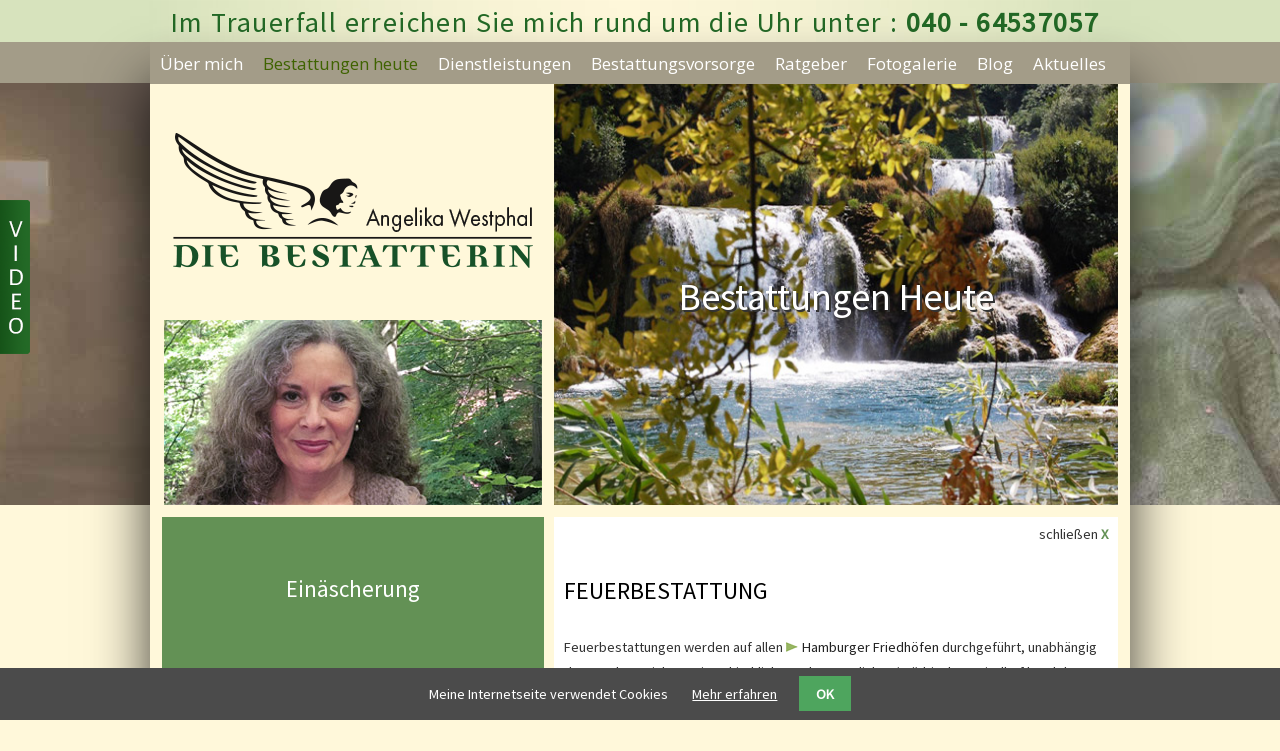

--- FILE ---
content_type: text/html; charset=utf-8
request_url: https://www.bestatterin-angelika-westphal.de/feuerbestattung-in-hamburg.html
body_size: 6602
content:
<!DOCTYPE html>
<html lang="de">
<head>

      <meta charset="utf-8">
    <title>Einäscherung - Die  Bestatterin Angelika Westphal in Hamburg</title>
    <base href="https://www.bestatterin-angelika-westphal.de/">

          <meta name="robots" content="index,follow">
      <meta name="description" content="Feuerbestattungen werden auf allen Hamburger Friedhöfen durchgeführt, unabhängig davon, ob es sich um einen kirchlichen oder staatlichen/städtischen Friedhof handelt. Ebenso bietet auch fast jeder Friedhof anonyme Beisetzungen für Urnen an.">
      <meta name="keywords" content="">
      <meta name="generator" content="Contao Open Source CMS">
      <link href='https://fonts.googleapis.com/css?family=Open+Sans+Condensed:300,700,300italic' rel='stylesheet' type='text/css'>
    <link href='https://fonts.googleapis.com/css?family=Open+Sans:400,300,700,400italic' rel='stylesheet' type='text/css'>
    <link href='https://fonts.googleapis.com/css?family=Nothing+You+Could+Do' rel='stylesheet' type='text/css'>
    
    <meta name="viewport" content="width=device-width,initial-scale=1.0">
        <link rel="stylesheet" href="https://fonts.googleapis.com/css?family=Source+Sans+Pro">
<link rel="stylesheet" href="system/modules/cookiebar/assets/dist/cookiebar.min.css">
<link rel="stylesheet" href="assets/css/a6d3407e2117.css">
        <script src="assets/js/5dcb2d8c3f19.js"></script>
<script src="https://maps.google.com/maps/api/js?key=AIzaSyAKavme5LdtQb-u1NtzRn2TFAE3bRULUNY&language=de"></script>
<link rel="stylesheet" href="css/aufbau.css" type="text/css">
<link rel="stylesheet" media="screen" href="files/superfish/css/superfish-base.css">
<link rel="stylesheet" media="screen" href="files/superfish/css/superfish.css">
<link rel="stylesheet" media="screen" href="files/superfish/css/superfish-navbar.css">
<script type="text/javascript" src="js/img_init.js"></script>
          <!--[if lt IE 9]><script src="assets/html5shiv/3.7.2/html5shiv-printshiv.js"></script><![endif]-->
        
</head>
<body id="top" class="mac chrome blink ch131 heute detailseite">
<div id="swb">
<button class="c-hamburger c-hamburger--htx" id="tmenu_btn"><span>toggle menu</span></button>
</div>
         <div id="wrapperOut">
    <div id="wrapper">

                        <header id="header">
            <div class="inside">
              
<div id="logoHolder">
<div id="ttnav">
	<div id="telNummer">
		<h2><span>Im Trauerfall erreichen Sie mich rund um die Uhr unter : </span><strong>040 - 64537057</strong></h2>
	</div>

	<a href="tel:+494064537057" class="mobilTelP">Anrufen</a>
</div>
</div>
<!-- indexer::stop -->
<nav class="mod_navigation block" id="topNav">

  
  <a href="feuerbestattung-in-hamburg.html#skipNavigation4" class="invisible">Navigation überspringen</a>

  
<ul class="level_1 sf-menu">
            <li class="submenu uebermich first"><a href="bestattungen-in-hamburg.html" title="Über mich" class="submenu uebermich first">Über mich</a>
<ul class="level_2">
            <li class="start willkommen first"><a href="bestattungen-in-hamburg.html" title="Willkommen" class="start willkommen first">Bestattungen in Hamburg</a></li>
                <li class="ueber_mich"><a href="angelika-westphal-die-bestatterin-in-hamburg.html" title="Ich über mich" class="ueber_mich">Ich über mich</a></li>
                <li class="uebermich last"><a href="referenzen.html" title="Kundenmeinungen" class="uebermich last">Referenzen</a></li>
      </ul>
</li>
                <li class="submenu trail heute"><a href="bestattung-heute.html" title="Bestattungen heute" class="submenu trail heute">Bestattungen heute</a>
<ul class="level_2">
            <li class="sibling first"><a href="bestattung-heute.html" title="&quot;Die Bestatterin“ in Hamburg" class="sibling first">Bestattung heute</a></li>
                <li class="heute sibling"><a href="erdbestattung-in-hamburg.html" title="Die klassische Bestattungsart" class="heute sibling">Erdbestattung in Hamburg</a></li>
                <li class="active heute"><span class="active heute">Feuerbestattung in Hamburg</span></li>
                <li class="heute sibling"><a href="grabarten.html" title="Grabarten auf Hamburger Friedhöfen" class="heute sibling">Grabarten</a></li>
                <li class="heute sibling last"><a href="seebestattung.html" title="Seebestattung in Hamburg, Schleswig-Holstein und Niedersachsen" class="heute sibling last">Seebestattung</a></li>
      </ul>
</li>
                <li class="submenu trauerfall dienstleistungen"><a href="dienstleistungen-14.html" title="Dienstleistungen" class="submenu trauerfall dienstleistungen">Dienstleistungen</a>
<ul class="level_2">
            <li class="trauerfall dienstleistungen first last"><a href="dienstleistungen-14.html" title="Dienstleistungen im Trauerfall" class="trauerfall dienstleistungen first last">Dienstleistungen</a></li>
      </ul>
</li>
                <li class="submenu vorsorge"><a href="selbstbestimmung.html" title="Bestattungsvorsorge" class="submenu vorsorge">Bestattungsvorsorge</a>
<ul class="level_2">
            <li class="first"><a href="vorsorge.html" title="Vorsorge im Todesfall" class="first">Vorsorge</a></li>
                <li class="vorsorge"><a href="selbstbestimmung.html" title="Selbstbestimmung im Sterbefall" class="vorsorge">Selbstbestimmung</a></li>
                <li class="vorsorge last"><a href="sterbegeldversicherung.html" title="Sterbegeldversicherung" class="vorsorge last">Sterbegeldversicherung</a></li>
      </ul>
</li>
                <li class="submenu ratgeber"><a href="hamburger-friedhoefe.html" title="Ratgeber" class="submenu ratgeber">Ratgeber</a>
<ul class="level_2">
            <li class="ratgeber first"><a href="was-tun-im-trauerfall.html" title="Was tun im Trauerfall" class="ratgeber first">Was tun im Trauerfall</a></li>
                <li class="ratgeber"><a href="hamburger-friedhoefe.html" title="Übersicht Hamburger Friedhöfe" class="ratgeber">Hamburger Friedhöfe</a></li>
                <li class="ratgeber"><a href="wichtige-adressen.html" title="Wichtige Adressen in Hamburg" class="ratgeber">Wichtige Adressen</a></li>
                <li class="ratgeber last"><a href="empfehlungen.html" title="Empfehlungen von Partnerunternehmen" class="ratgeber last">Empfehlungen</a></li>
      </ul>
</li>
                <li class="submenu gallerie"><a href="fotogalerie-110.html" title="Fotogalerie" class="submenu gallerie">Fotogalerie</a>
<ul class="level_2">
            <li class="gallerie first last"><a href="fotogalerie-110.html" title="Fotogalerie von Trauerfeiern" class="gallerie first last">Fotogalerie</a></li>
      </ul>
</li>
                <li class="submenu blog"><a href="blog-84.html" title="Blog" class="submenu blog">Blog</a>
<ul class="level_2">
            <li class="blog first last"><a href="blog-84.html" title="Blog von der Bestatterin Angelika Westphal" class="blog first last">Blog</a></li>
      </ul>
</li>
                <li class="submenu aktuelles last"><a href="aktuelleinformationen.html" title="Aktuelles" class="submenu aktuelles last">Aktuelles</a>
<ul class="level_2">
            <li class="aktuelles first last"><a href="aktuelleinformationen.html" title="Aktuelle Themen" class="aktuelles first last">Aktuelles</a></li>
      </ul>
</li>
      </ul>

  <a id="skipNavigation4" class="invisible">&nbsp;</a>

</nav>
<!-- indexer::continue -->
            </div>
          </header>
              
      
              <div id="container">
        
        <div class="topbild">
			
		<div class="ce_text first block">

  
  
      <div id="logoM"><a href="bestattungen-in-hamburg.html"><img src="hg/logo.png" alt="Logo Bestatterin Angelika Westphal"></a><img class="fotoT" src="files/hg/logo-bild.jpg" alt="Angelika Westphal"></div>  
  
  

</div>

<div class="ce_text mobileGHead block">

  
  
      <h2>Einäscherung</h2>  
  
  

</div>
<div class="mod_rocksolid_slider topbild_inside last block" id="topbild_slider">

	
	
	
		
		
			<div data-rsts-name="Über mich">
				
<div class="ce_text block">

  
  
      <p><a href="bestattungen-in-hamburg.html">Über mich</a></p>  
  
  

</div>

<div class="ce_image block">

  
  
  <figure class="image_container">
    
    <img src="files/navi-bilder-slider/OK/uebermich.jpg" width="573" height="438" alt="">

    
    
  </figure>


</div>

		
		</div>

	
		
		
			<div data-rsts-name="Bestattungen-Heute">
				
<div class="ce_text block">

  
  
      <p><a href="erdbestattung-in-hamburg.html">Bestattungen Heute</a></p>  
  
  

</div>

<div class="ce_image block">

  
  
  <figure class="image_container">
    
    <img src="files/navi-bilder-slider/OK/bestattungen-heute.jpg" width="573" height="438" alt="">

    
    
  </figure>


</div>

		
		</div>

	
		
		
			<div data-rsts-name="Dienstleistungen">
				
<div class="ce_text block">

  
  
      <p><a href="dienstleistungen-14.html">Dienstleistungen</a></p>  
  
  

</div>

<div class="ce_image block">

  
  
  <figure class="image_container">
    
    <img src="files/navi-bilder-slider/OK/dienstleistungen.jpg" width="573" height="438" alt="">

    
    
  </figure>


</div>

		
		</div>

	
		
		
			<div data-rsts-name="Vorsorge">
				
<div class="ce_text block">

  
  
      <p><a href="selbstbestimmung.html">Bestattungsvorsorge</a></p>  
  
  

</div>

<div class="ce_image block">

  
  
  <figure class="image_container">
    
    <img src="files/navi-bilder-slider/OK/vorsorge.jpg" width="573" height="438" alt="">

    
    
  </figure>


</div>

		
		</div>

	
		
		
			<div data-rsts-name="Ratgeber">
				
<div class="ce_text block">

  
  
      <p><a href="was-tun-im-trauerfall.html">Ratgeber</a></p>  
  
  

</div>

<div class="ce_image block">

  
  
  <figure class="image_container">
    
    <img src="files/navi-bilder-slider/OK/ratgeber.jpg" width="573" height="438" alt="">

    
    
  </figure>


</div>

		
		</div>

	
		
		
			<div data-rsts-name="Galerie">
				
<div class="ce_text block">

  
  
      <p><a href="fotogalerie-110.html">Fotogalerie</a></p>  
  
  

</div>

<div class="ce_image block">

  
  
  <figure class="image_container">
    
    <img src="files/navi-bilder-slider/OK/gallerie.jpg" width="573" height="438" alt="">

    
    
  </figure>


</div>

		
		</div>

	
		
		
			<div data-rsts-name="Blog">
				
<div class="ce_text block">

  
  
      <p><a href="blog-84.html">Blog</a></p>  
  
  

</div>

<div class="ce_image block">

  
  
  <figure class="image_container">
    
    <img src="files/navi-bilder-slider/OK/blog.jpg" width="573" height="438" alt="">

    
    
  </figure>


</div>

		
		</div>

	
		
		
			<div data-rsts-name="Aktuelles">
				
<div class="ce_text block">

  
  
      <p><a href="aktuelleinformationen.html">Aktuelles</a></p>  
  
  

</div>

<div class="ce_image block">

  
  
  <figure class="image_container">
    
    <img src="files/navi-bilder-slider/OK/uebermich2.jpg" width="573" height="438" alt="">

    
    
  </figure>


</div>

		
		</div>

	
</div>

<script>
	jQuery('.mod_rocksolid_slider').last().rstSlider({"type":"slide","width":"564","height":"auto","navType":"bullets","scaleMode":"fit","imagePosition":"center","random":false,"loop":false,"videoAutoplay":false,"autoplayProgress":false,"pauseAutoplayOnHover":false,"keyboard":true,"captions":true,"controls":true,"thumbControls":false,"combineNavItems":true,"duration":900,"autoplay":5000,"visibleAreaAlign":0.5,"gapSize":"0%"});
</script>
       	</div>
        <div class="dclear"></div>
        
                                   <aside id="left">
                <div class="inside">
                  
<!-- indexer::stop -->
<nav class="mod_navigation block" id="mobileNav">

  
  <a href="feuerbestattung-in-hamburg.html#skipNavigation7" class="invisible">Navigation überspringen</a>

  <ul class="level_1">
<li class="submenu uebermich first"><a href="bestattungen-in-hamburg.html" title="Über mich" class="submenu uebermich first">Über mich</a><ul class="level_2">
<li class="start willkommen first"><a href="bestattungen-in-hamburg.html" title="Willkommen" class="start willkommen first">Bestattungen in Hamburg</a></li>
<li class="ueber_mich"><a href="angelika-westphal-die-bestatterin-in-hamburg.html" title="Ich über mich" class="ueber_mich">Ich über mich</a></li>
<li class="uebermich last"><a href="referenzen.html" title="Kundenmeinungen" class="uebermich last">Referenzen</a></li>
</ul></li>
<li class="submenu trail heute"><a href="bestattung-heute.html" title="Bestattungen heute" class="submenu trail heute">Bestattungen heute</a><ul class="level_2">
<li class="sibling first"><a href="bestattung-heute.html" title="&quot;Die Bestatterin“ in Hamburg" class="sibling first">Bestattung heute</a></li>
<li class="heute sibling"><a href="erdbestattung-in-hamburg.html" title="Die klassische Bestattungsart" class="heute sibling">Erdbestattung in Hamburg</a></li>
<li class="active heute"><span class="active heute">Feuerbestattung in Hamburg</span></li>
<li class="heute sibling"><a href="grabarten.html" title="Grabarten auf Hamburger Friedhöfen" class="heute sibling">Grabarten</a></li>
<li class="heute sibling last"><a href="seebestattung.html" title="Seebestattung in Hamburg, Schleswig-Holstein und Niedersachsen" class="heute sibling last">Seebestattung</a></li>
</ul></li>
<li class="submenu trauerfall dienstleistungen"><a href="dienstleistungen-14.html" title="Dienstleistungen" class="submenu trauerfall dienstleistungen">Dienstleistungen</a><ul class="level_2">
<li class="trauerfall dienstleistungen first last"><a href="dienstleistungen-14.html" title="Dienstleistungen im Trauerfall" class="trauerfall dienstleistungen first last">Dienstleistungen</a></li>
</ul></li>
<li class="submenu vorsorge"><a href="selbstbestimmung.html" title="Bestattungsvorsorge" class="submenu vorsorge">Bestattungsvorsorge</a><ul class="level_2">
<li class="first"><a href="vorsorge.html" title="Vorsorge im Todesfall" class="first">Vorsorge</a></li>
<li class="vorsorge"><a href="selbstbestimmung.html" title="Selbstbestimmung im Sterbefall" class="vorsorge">Selbstbestimmung</a></li>
<li class="vorsorge last"><a href="sterbegeldversicherung.html" title="Sterbegeldversicherung" class="vorsorge last">Sterbegeldversicherung</a></li>
</ul></li>
<li class="submenu ratgeber"><a href="hamburger-friedhoefe.html" title="Ratgeber" class="submenu ratgeber">Ratgeber</a><ul class="level_2">
<li class="ratgeber first"><a href="was-tun-im-trauerfall.html" title="Was tun im Trauerfall" class="ratgeber first">Was tun im Trauerfall</a></li>
<li class="ratgeber"><a href="hamburger-friedhoefe.html" title="Übersicht Hamburger Friedhöfe" class="ratgeber">Hamburger Friedhöfe</a></li>
<li class="ratgeber"><a href="wichtige-adressen.html" title="Wichtige Adressen in Hamburg" class="ratgeber">Wichtige Adressen</a></li>
<li class="ratgeber last"><a href="empfehlungen.html" title="Empfehlungen von Partnerunternehmen" class="ratgeber last">Empfehlungen</a></li>
</ul></li>
<li class="submenu gallerie"><a href="fotogalerie-110.html" title="Fotogalerie" class="submenu gallerie">Fotogalerie</a><ul class="level_2">
<li class="gallerie first last"><a href="fotogalerie-110.html" title="Fotogalerie von Trauerfeiern" class="gallerie first last">Fotogalerie</a></li>
</ul></li>
<li class="submenu blog"><a href="blog-84.html" title="Blog" class="submenu blog">Blog</a><ul class="level_2">
<li class="blog first last"><a href="blog-84.html" title="Blog von der Bestatterin Angelika Westphal" class="blog first last">Blog</a></li>
</ul></li>
<li class="submenu aktuelles last"><a href="aktuelleinformationen.html" title="Aktuelles" class="submenu aktuelles last">Aktuelles</a><ul class="level_2">
<li class="aktuelles first last"><a href="aktuelleinformationen.html" title="Aktuelle Themen" class="aktuelles first last">Aktuelles</a></li>
</ul></li>
</ul>
  <a id="skipNavigation7" class="invisible">&nbsp;</a>

</nav>
<!-- indexer::continue -->

<div id="pageTitel"><h2>Einäscherung</h2></div>                </div>
              </aside>
                              
        

                      <div id="main">
              <div class="inside">
              	<div id="closeContent"><a href="bestattungen-in-hamburg.html">schließen <span>X</span></a></div>
                
<div class="mod_article first last block" id="feuerbestattung-in-hamburg">
 

<div class="ce_text first last block">

      <h1>Feuerbestattung</h1>
  
  
      <p>Feuerbestattungen werden auf allen <a title="Hamburger Friedhöfen" href="hamburger-friedhoefe.html" target="_blank">Hamburger Friedhöfen</a>&nbsp;durchgeführt, unabhängig davon, ob es sich um einen kirchlichen oder staatlichen/städtischen Friedhof handelt. Ebenso bietet auch fast jeder Friedhof anonyme Beisetzungen für Urnen an.</p>
<h2>Ablauf einer Feuerbestattung – Urnenbeisetzung</h2>
<p>Traditionellerweise geht einer Feuerbestattung eine Trauerfeier am Sarg voraus. Nach der bereits kurze Zeit später erfolgten Einäscherung findet sich der engste Kreis der Hinterbliebenen erneut zur Beisetzung der Urne ein.</p>
<h2>Trauerfeier an der Urne mit anschließender Beisetzung</h2>
<p>Es gibt jedoch auch immer öfter die Variante der Feier an der Urne mit anschließender Beisetzung. Da die Wartezeit bis zur Einäscherung heute denkbar kurz ist, wird den Hinterbliebenen bei dieser Form des Abschieds keine allzu lange Wartezeit zugemutet. Der Vorteil hierbei liegt in der Tatsache, nur einen Termin wahrnehmen zu müssen. Das hat neben der organisatorischen Erleichterung auch einen entlastenden Effekt für die Trauernden.</p>
<p>Hier finden Sie weitere Informationen zu den verschiedenen&nbsp;<a title="Grabarten in Hamburg" href="grabarten.html">Grabarten</a>.</p>
<h2>Urnenfeiern</h2>
<p><a title="Fotogalerie von Trauerdekorationen" href="fotogalerie-110.html">Fotogalerie</a></p>  
  
  

</div>

</div>
              </div>
              
<div class="custom">

      <div id="topbild">
      <div class="inside">
        
<div id="logoM"></div>      </div>
    </div>
      <div id="unten">
      <div class="inside">
        

<div class="ce_text hgruen l1 foot block">

  
  
      <div class="columnP">
<p class="leftMM"><a title="Impressum von Die  Bestatterin Angelika Westphal in Hamburg" href="impressum.html">Impressum</a></p>
<p class="rightMM"><a title="Datenschutz von Die  Bestatterin Angelika Westphal in Hamburg" href="datenschutz.html">Datenschutz</a></p>
<p class="block dclear">© 2026 Die Bestatterin Angelika Westphal</p>
</div>  
  
  

</div>

<div class="ce_text hbraun l2 foot block">

  
  
      <div class="columnP">
<p>Telefon: 040 - 64 53 70 57</p>
<p class="mailL"><a href="&#109;&#97;&#105;&#108;&#116;&#111;&#58;&#x69;&#x6E;&#x66;&#111;&#x40;&#98;&#x65;&#115;&#x74;&#x61;&#116;&#x74;&#x65;&#114;&#105;&#110;&#45;&#97;&#110;&#103;&#101;&#108;&#105;&#x6B;&#x61;&#45;&#119;&#101;&#115;&#x74;&#x70;&#x68;&#x61;&#108;&#x2E;&#x64;&#101;">&#x69;&#x6E;&#x66;&#111;&#x40;&#98;&#x65;&#115;&#x74;&#x61;&#116;&#x74;&#x65;&#114;&#105;&#110;&#45;&#97;&#110;&#103;&#101;&#108;&#105;&#x6B;&#x61;&#45;&#119;&#101;&#115;&#x74;&#x70;&#x68;&#x61;&#108;&#x2E;&#x64;&#101;</a></p>
<p>Winterhuder Marktplatz 10 | 22299 Hamburg</p>
</div>  
  
  

</div>
      </div>
    </div>
  
</div>

            </div>
          
                                <div class="dclear"></div>
                 <div id="unten">
<div class="ce_text hgruen l1 foot block">

  
  
      <div class="columnP">
<p class="leftMM"><a title="Impressum von Die  Bestatterin Angelika Westphal in Hamburg" href="impressum.html">Impressum</a></p>
<p class="rightMM"><a title="Datenschutz von Die  Bestatterin Angelika Westphal in Hamburg" href="datenschutz.html">Datenschutz</a></p>
<p class="block dclear">© 2026 Die Bestatterin Angelika Westphal</p>
</div>  
  
  

</div>

<div class="ce_text hbraun l2 foot block">

  
  
      <div class="columnP">
<p>Telefon: 040 - 64 53 70 57</p>
<p class="mailL"><a href="&#109;&#97;&#105;&#108;&#116;&#111;&#58;&#x69;&#x6E;&#x66;&#111;&#x40;&#98;&#x65;&#115;&#x74;&#x61;&#116;&#x74;&#x65;&#114;&#105;&#110;&#45;&#97;&#110;&#103;&#101;&#108;&#105;&#x6B;&#x61;&#45;&#119;&#101;&#115;&#x74;&#x70;&#x68;&#x61;&#108;&#x2E;&#x64;&#101;">&#x69;&#x6E;&#x66;&#111;&#x40;&#98;&#x65;&#115;&#x74;&#x61;&#116;&#x74;&#x65;&#114;&#105;&#110;&#45;&#97;&#110;&#103;&#101;&#108;&#105;&#x6B;&#x61;&#45;&#119;&#101;&#115;&#x74;&#x70;&#x68;&#x61;&#108;&#x2E;&#x64;&#101;</a></p>
<p>Winterhuder Marktplatz 10 | 22299 Hamburg</p>
</div>  
  
  

</div>
</div>
        </div>

      
            

      
</div>

                        <footer id="footer">
            <div class="inside">
              
<!-- indexer::stop -->
<div class="ce_dlh_googlemaps first last block">

<div class="dlh_googlemap block" id="dlh_googlemap_1" style="width:2800px;height:300px;"><noscript><p><img src="https://maps.google.com/maps/api/staticmap?center=53.594887,10.000383&amp;zoom=10&amp;maptype=roadmap&amp;language=de&amp;size=2800x300&amp;markers=53.594887,10.000383" alt=""></p></noscript></div>

<script>

function gmap1_initialize() {
	var gmap1_Options = {

		zoom: 10		, center: new google.maps.LatLng(53.594887,10.000383)
		, mapTypeId: google.maps.MapTypeId.ROADMAP		, draggable: true		, disableDoubleClickZoom: true		, scrollwheel: true

        		, mapTypeControl: true
		, mapTypeControlOptions: {
			style: google.maps.MapTypeControlStyle.DEFAULT			, position: google.maps.ControlPosition.TOP_RIGHT						, mapTypeIds: [
									google.maps.MapTypeId.HYBRID									,google.maps.MapTypeId.ROADMAP									,google.maps.MapTypeId.SATELLITE									,google.maps.MapTypeId.TERRAIN								]
					}
    	

                , overviewMapControl: true
        , overviewMapControlOptions: {
            opened: true        }
        

                , streetViewControl: true
        , streetViewControlOptions: {
            position: google.maps.ControlPosition.TOP_LEFT        }
        

                , rotateControl: true
        , rotateControlOptions: {
            position: google.maps.ControlPosition.TOP_LEFT        }
        

                , panControl: true
        , panControlOptions: {
            position: google.maps.ControlPosition.TOP_LEFT        }
        

        		, zoomControl: true
		, zoomControlOptions: {
			style: google.maps.ZoomControlStyle.DEFAULT,
			position: google.maps.ControlPosition.TOP_LEFT		}
		

				, scaleControl: true
		, scaleControlOptions: {
			position: google.maps.ControlPosition.BOTTOM_LEFT		}
		

		
    };

    google.maps.event.addDomListener(window, 'resize', function() {
        var center = gmap1.getCenter();
 
        google.maps.event.trigger(gmap1, 'resize');
        gmap1.setCenter(center);
    });

    var gmap1 = new google.maps.Map(document.getElementById("dlh_googlemap_1"), gmap1_Options);
    var gmap1_markers = [];

    
        var gmap1_0_marker = new google.maps.Marker({
    position: new google.maps.LatLng(53.594887,10.000383)
    , map: gmap1                , title:"Winterhuder Marktplatz 10, 22299 Hamburg"
                , zIndex: 1            });
    gmap1_markers.push(gmap1_0_marker);
                    var gmap1_0_infowindow = new google.maps.InfoWindow({
        position: new google.maps.LatLng(53.594887,10.000383),
                content: '<div><p><strong>Die Bestatterin Angelika Westphal</strong><br>Winterhuder Marktplatz 10<br>22299 Hamburg</p><div class="routinglink"><a href="https://www.google.com/maps/preview?saddr=&daddr=Winterhuder+Marktplatz+10%2C+22299+Hamburg&ie=UTF8&hl=de" onclick="window.open(this.href); return false;">Routenplanung</a>&nbsp;von&nbsp;Ihrer&nbsp;Adresse:<br><form action="https://maps.google.com/maps" method="get" target="_new"><input type="hidden" name="daddr" value="Winterhuder Marktplatz 10, 22299 Hamburg"><input type="hidden" name="ie" value="UTF8"><input type="hidden" name="hl" value="de"><input type="text" class="text" name="saddr" /><input type="submit" class="submit" value="ok" /></form></div></div>'
        });
        google.maps.event.addListener(gmap1_0_marker, 'click', function() {
        gmap1_0_infowindow.open(gmap1);
        });
            
	if(window.gmap1_dynmap){
		gmap1_dynmap(gmap1);
	}

    
    }

if(window.addEvent) {
    window.addEvent('domready', function() {
        gmap1_initialize();
    });
} else if(typeof jQuery == "function") {
    jQuery(document).ready(function(){
        gmap1_initialize();
    });
} else {
    window.setTimeout("gmap1_initialize()", 500);
}

</script>

</div>
<!-- indexer::continue -->            </div>
          </footer>
              

      
  
<script src="assets/jquery/ui/1.11.4/jquery-ui.min.js"></script>
<script>
  (function($) {
    $(document).ready(function() {
      $(document).accordion({
        // Put custom options here
        heightStyle: 'content',
        header: 'div.toggler',
        collapsible: true,
        create: function(event, ui) {
          ui.header.addClass('active');
          $('div.toggler').attr('tabindex', 0);
        },
        activate: function(event, ui) {
          ui.newHeader.addClass('active');
          ui.oldHeader.removeClass('active');
          $('div.toggler').attr('tabindex', 0);
        }
      });
    });
  })(jQuery);
</script>

<script src="assets/jquery/colorbox/1.6.1/js/colorbox.min.js"></script>
<script>
(function($) {
  $(document).ready(function() {
    $('a[data-lightbox]').map(function() {
      $(this).colorbox({
        // Put custom options here
        loop:false,
        rel:$(this).attr('data-lightbox'),
        maxWidth:'95%',
        maxHeight:'95%'
      });
    });
  });
})(jQuery);
</script>

<script src="assets/jquery/mediaelement/2.21.2/js/mediaelement-and-player.min.js"></script>
<script>
(function($) {
  $(document).ready(function() {
    $('video,audio').mediaelementplayer({
      // Put custom options here
      pluginPath:'/assets/jquery/mediaelement/2.21.2/',
      flashName:'legacy/flashmediaelement.swf',
      silverlightName:'legacy/silverlightmediaelement.xap'
    });
  });
})(jQuery);
</script>

<script src="assets/swipe/2.0/js/swipe.min.js"></script>
<script>
  (function($) {
    $(document).ready(function() {
      $('.ce_sliderStart').each(function(i, cte) {
        var s = $('.content-slider', cte)[0],
            c = s.getAttribute('data-config').split(',');
        new Swipe(s, {
          // Put custom options here
          'auto': parseInt(c[0]),
          'speed': parseInt(c[1]),
          'startSlide': parseInt(c[2]),
          'continuous': parseInt(c[3]),
          'menu': $('.slider-control', cte)[0]
        });
      });
    });
  })(jQuery);
</script>

<script src="assets/jquery/tablesorter/2.0.5/js/tablesorter.js"></script>
<script>
  (function($) {
    $(document).ready(function() {
      $('.ce_table .sortable').each(function(i, table) {
        $(table).tablesorter();
      });
    });
  })(jQuery);
</script>

<script src="system/modules/superfish/assets/js/superfish.js"></script>

<script>
                    (function($) { 
                        $("ul.sf-menu").superfish({
hoverClass: 'sfHover',
delay: 200,
speed: 'normal',
speedOut: 'fast',
cssArrows: false });
                        })(jQuery);
                </script>

<script>setTimeout(function(){var e=function(e,t){try{var n=new XMLHttpRequest}catch(r){return}n.open("GET",e,!0),n.onreadystatechange=function(){this.readyState==4&&this.status==200&&typeof t=="function"&&t(this.responseText)},n.send()},t="system/cron/cron.";e(t+"txt",function(n){parseInt(n||0)<Math.round(+(new Date)/1e3)-86400&&e(t+"php")})},5e3);</script>

<script>
$('a[href*=#top],a[href*=#map]').bind("click", function(event) {
			event.preventDefault();
			var ziel = $(this).attr("href");
	
			$('html,body').animate({
				scrollTop: $(ziel).offset().top
			}, 500 , function (){location.hash = ziel;});
	});
</script>


  <script type="text/javascript">
    $(function(){
     // SyntaxHighlighter.all();
    });
    $(window).load(function(){

      
    });
    
    
    $( ".schleifentexte p:even" ).css( "background-color", "#f1f1f1" );
    
  </script>
  
  
  <script defer src="js/jquery.flexslider.js"></script>

  <script type="text/javascript">
    $(function(){
     // SyntaxHighlighter.all();
    });
    $(window).load(function(){
     /* $('.flexslider').flexslider({
        animation: "fade",
        easing: 	"swing",
      	animationLoop: true,
      	smoothHeight: true,
      	randomize: true, 
      	animationSpeed: 	1600,
      	slideshowSpeed:	12000,
        start: function(slider){
          $('body').removeClass('loading');
        }
      });*/
      
    });
    
  </script>
  </div>
  <div id="ende"></div>
    <div id="videoLayer">
  	<div class="inside">
<iframe id="videoSlide" width="560" height="315" src="https://www.youtube.com/embed/tyqeLOKwjqI?rel=0" frameborder="0" allowfullscreen=""></iframe>
<div id="btn_aktiv"><img src="hg/btn_video.png" /></div>
</div>
</div>


<script async src="https://www.googletagmanager.com/gtag/js?id=UA-109534259-2"></script>
<script>
  window.dataLayer = window.dataLayer || [];
  function gtag(){dataLayer.push(arguments);}
  gtag('js', new Date());
  gtag('config', 'UA-109534259-2', { 'anonymize_ip': true });
  
  // Set to the same value as the web property used on the site
var gaProperty = 'UA-109534259-2';
// Disable tracking if the opt-out cookie exists.
var disableStr = 'ga-disable-' + gaProperty;
if (document.cookie.indexOf(disableStr + '=true') > -1) {
  window[disableStr] = true;
}
// Opt-out function
function gaOptout() {
  document.cookie = disableStr + '=true; expires=Thu, 31 Dec 2099 23:59:59 UTC; path=/';
  window[disableStr] = true;
alert('Das Tracking durch Google Analytics wurde in Ihrem Browser für diese Website deaktiviert.');
}
  
  
</script>



<!-- indexer::stop -->
<div class="cookiebar cookiebar--position-bottom" role="complementary" aria-describedby="cookiebar-text" style="display:none;" data-cookiebar="COOKIEBAR_1" data-cookiebar-ttl="365">
    <div id="cookiebar-text" class="cookiebar__text" aria-live="assertive" role="alert">
        <span class="cookiebar__message">Meine Internetseite verwendet Cookies</span>

                    <a href="datenschutz.html" class="cookiebar__link" title="Mehr erfahren">Mehr erfahren</a>
            </div>

    <button class="cookiebar__button" data-cookiebar-accept>OK</button>
</div>

    <script src="system/modules/cookiebar/assets/dist/cookiebar.min.js" defer></script>
<!-- indexer::continue -->
</body>
</html>


--- FILE ---
content_type: text/css
request_url: https://www.bestatterin-angelika-westphal.de/css/aufbau.css
body_size: 16548
content:
html, body {
    width: 100%;
    height: 100%;
    margin: 0px;
    padding: 0px;
}

#videoLayer{
    opacity: 0;
}

body {  
    margin: 0px;
    padding: 0px;
    font-family: 'Source Sans Pro', sans-serif;
    font-size: .9em;
    color: #000;
    /*background: url(../hg/body-hg-left.jpg) no-repeat left bottom;*/
     background: url(../hg/tnavi-hg.png)repeat-x left top, url(../hg/hg-image-leiste.jpg) no-repeat center 66px;
    background-color:#fff8da;  
}
body.load { 
     /*background: url(../hg/tnavi-hg.png)repeat-x left top, url(../hg/hg-image-leiste.jpg) no-repeat center 66px;*/
}
#spruch{
    position:absolute;
    top:150px;
    z-index:222;
    left:200px;
}
#videoLayer{
    width:560px;
    height:315px;
    position:absolute;
    left:-570px;
    top:200px;
    z-index: 87878787;
    background-color: #fff;
    -webkit-box-shadow: 2px 2px 5px 0px rgba(0,0,0,0);
    -moz-box-shadow: 2px 2px 5px 0px rgba(0,0,0,0);
    box-shadow: 2px 2px 5px 0px rgba(0,0,0,0);
    -webkit-transition: all 0.9s ease-in-out;
    -moz-transition: all 0.9s ease-in-out;
    -o-transition: all 0.9s ease-in-out;
    -ms-transition: all 0.9s ease-in-out;
    transition: all 0.9s ease-in-out;
}
#videoLayer.aktiv{
    -webkit-box-shadow: 2px 2px 5px 0px rgba(0,0,0,0.85);
    -moz-box-shadow: 2px 2px 5px 0px rgba(0,0,0,0.85);
    box-shadow: 2px 2px 5px 0px rgba(0,0,0,0.85);  
    left:0px!important;
    top:200px;
}
#videoLayer .inside{
    position:relative;   
}
#videoLayer #btn_aktiv{
    position: absolute;
    right:-40px;
    top:0px;

    height: 150px;
    cursor: pointer;
    -webkit-box-shadow: 2px 2px 5px 0px rgba(0,0,0,0.0);
    -moz-box-shadow: 2px 2px 5px 0px rgba(0,0,0,0.0);
    box-shadow: 2px 2px 5px 0px rgba(0,0,0,0.0);  
    -webkit-transition: all 0.5s ease;
    -moz-transition: all 0.5s ease;
    -o-transition: all 0.5s ease;
    -ms-transition: all 0.5s ease;
    transition: all 0.5s ease;
}
#videoLayer #btn_aktiv:hover, #videoLayer.aktiv #btn_aktiv{
    -webkit-box-shadow: 2px 2px 5px 0px rgba(0,0,0,0.85);
    -moz-box-shadow: 2px 2px 5px 0px rgba(0,0,0,0.85);
    box-shadow: 2px 2px 5px 0px rgba(0,0,0,0.85);  
    right:-39px;
}

.ueber_mich #container{
    /*overflow:hidden;*/
}

.willkommen #main .inside{
background: #fff8da;
}
 
.willkommen #main h1 {
    padding-top: 0px;
    padding-bottom: 0px;
    margin-bottom: -8px!important;
    margin-top: 4px!important;
    }


.mobilTelP{
    visibility:hidden;
    display:none;
}
#topNav{
    width:100%;
}
#topNav.sticky{
    position: fixed;
    top:0px;
    width:980px;
    padding-left:0px;
}

#unten .columnP .mailL a, .mailL a, #willkommen .mailL a, #main .l2 .mailL a{
    font-size:14px;
}

#main .l2 p{
    line-height: 1.4em;
}


#titelS {
    position:absolute;
    right:0px;
    top:290px;
    z-index:33;
    background: rgba(255,255,255,0.9);
    padding: 3px 5px;
    font-family: Arial, Helvetica, sans-serif;
    font-size: 20px;
    font-variant: small-caps;
    -webkit-box-shadow: 2px 2px 5px 0px rgba(0,0,0,0.75);
    -moz-box-shadow: 2px 2px 5px 0px rgba(0,0,0,0.75);
    box-shadow: 2px 2px 5px 0px rgba(0,0,0,0.75);
}
.stripes{
    border:0px solid #ff0000;
    /*position:absolute;*/
    z-index:10;
}
.flexsliderV{
    position:relative;
    z-index:1;
}


.start .ce_text.l1, .start .ce_text.l2, .start .ce_text.l3{
    cursor: pointer;
}


#wrapperOut {
    width: 100%;
    background: none;
    background: none no-repeat left bottom, none no-repeat right bottom;
    min-height: 100%;
    border:0px solid #ff0000;
    position:relative;
    -webkit-transition: all 1s ease;
    -moz-transition: all 1s ease;
    -o-transition: all 1s ease;
    -ms-transition: all 1s ease;
    transition: all 1s ease;
}
#wrapperOut.load{
     background: url(../hg/body-hg-left.jpg) no-repeat left bottom, url(../hg/body-hg-right.jpg) no-repeat right bottom;
}

#wrapper {
    width: 980px;
    min-width: 960px;
    max-width: 1200px;
    margin: 0px;
    padding: 0px;
    margin-left: auto;
    margin-right: auto;
    margin-top: 0px;
    background-position: left top;
    position: relative;
    z-index: 2;
    /*
        min-height: 100%;
        background-color:#fef4e9;
        -webkit-box-shadow: 3px 10px 5px 0px rgba(47, 50, 50, 0.75);
    -moz-box-shadow:    3px 10px 5px 0px rgba(47, 50, 50, 0.75);
    box-shadow:         3px 10px 5px 0px rgba(47, 50, 50, 0.75);*/
}
#wrapper .insideP {
    width: 970px;
    margin-left: auto;
    margin-right: auto;
    background-image: url(../hg/site_main_bg.png);
    background-repeat: no-repeat;
    background-position: right top;
    border:0px solid #ff0000;
}

.oef td{
    padding:7px;
}
/*
#right .image_container{
margin:0px;
-webkit-box-shadow: 0px 1px 6px 0px rgba(0, 0, 0, 0.55); 
-moz-box-shadow: 0px 1px 6px 0px rgba(0, 0, 0, 0.55); 
box-shadow: 0px 1px 6px 0px rgba(0, 0, 0, 0.55); 
}
*/
#main .image_container .caption{
    text-align:left;
}

#main .link_item h3{
    font-family: Arial, Helvetica, sans-serif;
    font-size:11px;
    margin:0px;
    padding:0px;
}
#main .link_item {
    background: rgba(255,255,255,0.2);
    border-left:1px solid #A84349;
    padding-left:6px;
    -webkit-box-shadow: 0px 1px 1px 0px rgba(0, 0, 0, 0.35); 
    -moz-box-shadow: 0px 1px 1px 0px rgba(0, 0, 0, 0.35); 
    box-shadow: 0px 1px 1px 0px rgba(0, 0, 0, 0.35); 
}
#topSliderRock{
    -moz-transform: rotate(5deg);
    -ms-transform: rotate(5deg);
    -o-transform: rotate(5deg);
    -webkit-transform: rotate(5deg);
    border:5px solid #fff;
}
#rahmenS{
    width:200px;
    height:142px;
    border:0px solid #ff0000;
    position:absolute;
    z-index:999;
    top: 105px;
    left: 668px;
    overflow:hidden;
}
.spalte3{
    float:left;
    width:200px;
    color:#777;
    text-align:center;
    font-size:.8em;
}
.spalte3 p{
    margin:0px;
    padding:0px;
}
.familieB p, .familieB ul{
    float:left;
    min-height:154px;
}
.familieB p{
    width:280px;
    padding:20px 10px;
}
.familieB ul{
    margin-left:30px;
    padding-top:20px;
}
.familieB {
    min-height:182px
}
#left {
    width: 40%;
    float: left;
    margin-left: 0px;
    margin-top: 1%;
    background-color: #639155;
    text-align: center;
    height:300px;
    min-height:300px;
    display: table;
}
.start #right{
    width:270px;
}



#right{
    width:220px;
    margin-top:8px;
    padding-left:60px;
    border:0px solid #ff0000;
    margin:0px;
    top:0px;
    z-index:4444;
}
#main {
    margin-top: 20px;
}


#mainP {
    float:left;
    border:0px dotted #ff0000;
    width: 480px;
}
#mainP a{

}
.team #mainP {
    float:left;
    border:0px dotted #ff0000;
}
#right .ce_image{
    margin-bottom:10px;

}
#topBB{
    width:720px;
    margin: 20px auto  0px auto;;
    border:0px solid #ff0000;
    height:170px;
}
#right .mod_article [class*="ce_"], #right .mod_article [class*="mod_"] {
    margin-left: 0px;
    margin-right: 0px;
}
#left .inside, #main .inside {
    padding: 0px 0;
}
#left .inside{
    display: table-cell;
    vertical-align: middle;
}
#left h1 {

    padding: 6px 4px;
    color: #333;
    font-size: 30px;
    font-weight: 100;
    margin-top: 0px;

    /*  background-image: url(../hg/h1-hg.png);
      background-repeat: no-repeat;
      background-position: right top;*/
    min-height: 34px;
    line-height: 34px;	

}


/*##############################*/


.c-hamburger {
    display: block;
    position: relative;
    overflow: hidden;
    margin: 0;
    padding: 0;
    width: 40px;
    height: 40px;
    font-size: 0;
    text-indent: -9999px;
    appearance: none;
    box-shadow: none;
    border-radius: none;
    border: none;
    cursor: pointer;
    transition: background 0.3s;
}

.c-hamburger:focus {
    outline: none;
}


.c-hamburger span {
    display: block;
    position: absolute;
    top: 18px;
    left: 5px;
    right: 5px;
    height: 4px;
    background: #6a5c4f;
}

.c-hamburger span::before,
.c-hamburger span::after {
    position: absolute;
    display: block;
    left: 0;
    width: 100%;
    height: 4px;
    background-color: #6a5c4f;
    content: "";
}

.c-hamburger span::before {
    top: -12px;
}

.c-hamburger span::after {
    bottom: -12px;
}



.c-hamburger--htx {
    background-color: #fff;

}

.c-hamburger--htx span {
    transition: background 0s 0.3s;
}

.c-hamburger--htx span::before,
.c-hamburger--htx span::after {
    transition-duration: 0.3s, 0.3s;
    transition-delay: 0.3s, 0s;
}

.c-hamburger--htx span::before {
    transition-property: top, transform;
}

.c-hamburger--htx span::after {
    transition-property: bottom, transform;
}

/* active state, i.e. menu open */
.c-hamburger--htx.is-active {
    background-color: #fff;
}

.c-hamburger--htx.is-active span {
    background: none;
}

.c-hamburger--htx.is-active span::before {
    top: 0;
    transform: rotate(45deg);
}

.c-hamburger--htx.is-active span::after {
    bottom: 0;
    transform: rotate(-45deg);
}

.c-hamburger--htx.is-active span::before,
.c-hamburger--htx.is-active span::after {
    transition-delay: 0s, 0.3s;
}



/*###################################*/


.mobileGHead{
    display:none;
}

.reihe{

    float:left;
    padding:10px;

} 
.mod_article *[class*="ce_"], .mod_article *[class*="mod_"] {
    margin: 0px; 
} 

#team .ce_text.block, .floristik .ce_text.block {
    clear:both!important;
}


#main h1 {
    padding: 2px 0px;
    color:#000000;
    text-transform:uppercase;
    padding-bottom:20px;
    margin-top: 1em!important;
}
#main .l1 h1, #main .l1 h2, #main .l1 h3{
    padding-bottom:0px; 
}
#main .bfg{
    float:left;
}
#breadcrumb{
    position:absolute;   
}

#downloads ul,#downloads li {
    list-style-image:none;
}
#downloads ul,#downloads li a {
    text-decoration:none;
    color:#1d3a8f;
}
#downloads li span.size {
    font-size:10px;
    color:#333;
}

select, input[type="file"] {
    display: block;
    width:100%;
}



@-webkit-keyframes pulse {
    0% {
        -webkit-transform: scale(1, 1);
    }
    50% {
        -webkit-transform: scale(1.6, 1.6);
    }
    100% {
        -webkit-transform: scale(1, 1);
    }
}


@keyframes pulse {
    0% {
        transform: scale(1, 1);
    }
    50% {
        transform: scale(1.6, 1.6);
    }
    100% {
        transform: scale(1, 1);
    }
}

.toTopimg.aktiv{
    -webkit-animation: pulse 1s  normal forwards ease-in-out;
    animation: pulse 1s  normal forwards ease-in-out;
}

img.toTopimg{
    width:30px;
    height:30px;
}

#telNummer{
    /*position:absolute;*/
    border:0px solid #ff0000;
    z-index:333;
    color:#236926;
    padding-left:20px;
    line-height:18px;
    height:20px;
    /*    background-image: url(../hg/telefon.png);
        background-repeat: no-repeat;
        background-position: right center;*/
    padding-top:22px;
}
#footer .ttz{

    padding:10px 6px;
    /*margin:4px;*/
    min-height:60px;
    text-align:center;
}
#footer .ttz.lastF p{

    padding-top:22px;


}
#footer .ttz p{
    line-height: 24px;
    padding: 0px;
    margin: 0px;
    padding-top: 8px;
    margin-top: 0px;
    font-size: 14px;
}

#telNummer h1, #telNummer h2{
    font-size:14px;
    line-height:0px;
}
#telNummer h1{
    font-size:18px;
    line-height:12px;
}
#telNummer h2{
    padding-top:0px;
    margin-top:0px;
}

.custom {
    display: none;
}

ul.kondolenz li {
    -moz-border-bottom-colors: none;
    -moz-border-left-colors: none;
    -moz-border-right-colors: none;
    -moz-border-top-colors: none;
    background-color: #f6f6f6;
    border-bottom-color: #e4e4e4;
    border-bottom-style: solid;
    border-bottom-width: 1px;
    border-image-outset: 0 0 0 0;
    border-image-repeat: stretch stretch;
    border-image-slice: 100% 100% 100% 100%;
    border-image-source: none;
    border-image-width: 1 1 1 1;
    border-left-color: #e4e4e4;
    border-left-style: solid;
    border-left-width: 1px;
    border-right-color: #e4e4e4;
    border-right-style: solid;
    border-right-width: 1px;
    border-top-color: #e4e4e4;
    border-top-style: solid;
    border-top-width: 1px;
    font-family: "Petrona",serif;
    font-style: italic;
    list-style-image: none;
    list-style-type: none;
    margin-bottom: 1px;
    padding-bottom: 4px;
    padding-left: 4px;
    padding-right: 4px;
    padding-top: 4px;
}


#modern td, #classic td{
    line-height:20px;
} 
#modern , #classic{
    width:460px;
} 
/*#main .inside {
    padding: 30px 30px;
}*/

.ttop{
    border-top:1px solid #ccc;
    font-style: italic;

}
#left h1:after{
    /*
    float:right;
    content: url(../hg/h1-hg.png);
            overflow:hidden;*/
} 
#header {

    padding-top: 0px;
    width:980px;
    margin: 0px auto;
    min-height:83px;
    /*		-webkit-box-shadow: 0px 1px 6px 0px rgba(0, 0, 0, 0.55); 
    -moz-box-shadow: 0px 1px 6px 0px rgba(0, 0, 0, 0.55); 
    box-shadow: 0px 1px 6px 0px rgba(0, 0, 0, 0.55); */
}
#unterNav {
    border: 0px solid #ff0000;
    /*background-color: rgba(255,255,255,1);*/
    padding: 0px;
    -webkit-transition: all 0.7s ease;
    -moz-transition: all 0.7s ease;
    -o-transition: all 0.7s ease;
    -ms-transition: all 0.7s ease;
    transition: all 0.7s ease;
}
#unterNav:hover {
    /*background-color: rgba(255,255,255,1);*/
}
#adresseTop {
    position: absolute;
    bottom: 0px;
    background-color: rgba(255,255,255,0.9);
    z-index: 10;
    font-size: 16px;
    width: 100%;
    height: 100px;
}
#adresseTop p {
    line-height: 24px;
    color: #999;
    padding: 8px 16px;
    font-weight: 400;
}
#adresseTop span {
    color:#1d518c;
}
#adresseTop span.tt {
    font-weight:bold;
    font-size:120%;

}
#adresseTop .col50 {
    float: left;
    width: 50%;
    position: relative;
}
#adresseTop .telP {
    padding-left:280px;
    padding-top:46px;
    color:#1d518c;
}
#unterNav {
    width: 200px;
    text-align: right;
}
#unterNav li {
    display:block;
    border-bottom: 0px solid #333;
    /*min-width:150px;*/
    /*background-image: url(../hg/split_nav.gif);*/
    background-repeat: no-repeat;
    background-position: center bottom;
}
#unterNav li.last {
    background-image:none;
}
#unterNav li a, #unterNav span.active {
    display:block;
    padding: 10px 10px;
    padding-left:4px;
    color: #333;
    font-size: 15px;
    text-decoration: none;
    border-bottom: 0px solid #ff0000;

    -webkit-transition: all 0.7s ease;
    -moz-transition: all 0.7s ease;
    -o-transition: all 0.7s ease;
    -ms-transition: all 0.7s ease;
    transition: all 0.7s ease;
    background-image: url(../hg/dots-navi.png);
    background-repeat: no-repeat;
    background-position: 240px center;
}

#unterNav li a:hover, #unterNav span.active {
    background: rgba(255,255,255,0.2);
    color: #1d3a8f;
    background-image: url(../hg/dots-navi.png);
    background-repeat: no-repeat;
    background-position: right  center;
}

#topF {
    margin-top: 0px;
    width: 100%;
    /*height: 300px;*/
    /*background-image: url(../files/collage/ratgeber.png);*/
    /*        background-image: url(../hg/topF2_hg.png);
        background-repeat: repeat-x;
        background-position: right top;*/
    /*    -webkit-box-shadow: inset 0px -2px 27px 0px rgba(0,0,0,1);
    -moz-box-shadow: inset 0px -2px 27px 0px rgba(0,0,0,1);
    box-shadow: inset 0px -2px 27px 0px rgba(0,0,0,1);*/
    /*    box-shadow: 
            inset 0px 11px 8px -10px #333,
            inset 0px -11px 8px -10px #333;*/
    clear:both;
    overflow: hidden;
    position:relative;
    /*margin:20px;*/
}
#topFouter{
    width: 100%;

    /*    padding:10px;
        border:0px solid #ff0000;
        height:288px;*/
}
.start #topF{
    height: 280px;
}
#gitter{
    border:0px solid #ff0000;

}
#tbild {
    background-image: url(../t-images/t5.jpg);
    width:511px;
    height:186px;
    border:2px solid #fff;
}

#ttnav{
    margin-top: 0px;
}

#ttnav h2{
    text-transform: none;
    font-size:28px;
}
#ttnav h1{

    /*    font-size:18px;*/
}
#telNummer{
    left:40px;
}

#kontaktTop{
    float:left;
}
#ttnav #kontaktTop a{
    padding:6px 10px!important;
    background-color: #d8e1eb!important;
    color:#666;
    display:block;
    text-transform: uppercase;
    font-size:13px;
}
#telNummer{
    float: left;
    /*letter-spacing: 1.7px;*/
	text-align: center;
    letter-spacing: 1.4px;
    background-image: url(../hg/telefon-hg.jpg);
    background-repeat: repeat-y;
    background-position: center top;
}
#ttnav a{
    /*    background-color:#1d3a8f;
        padding:10px 20px;
        color:#cfb173;
        text-decoration: none;*/


    background-color:transparent;
    padding:0px 0px;

    text-decoration: none;
}
#ttnav a:hover{
    background-color:#dadada;
    color:#1d3a8f;

}
.flex-control-nav, .flex-direction-nav{
    display:none;
}

.wir #tbild {
    background-image: url(../t-images/t9.jpg);
}
.trauerfall #tbild {
    background-image: url(../t-images/t2.jpg);
}
.trauerfeier #tbild {
    background-image: url(../t-images/t5.jpg);
}
.bestattung #tbild {
    background-image: url(../t-images/t1.jpg);
}
.kontakt #tbild {
    background-image: url(../t-images/t10.jpg);
}

.vorsorge #tbild {
    background-image: url(../t-images/t3.jpg);
}
#main .image_container img{
    border:1px solid #fff;
}

#mobileTelefon{
    display:none;
}
.ratgeber #tbild {
    background-image: url(../t-images/t4.jpg);
}
.aktuelles #tbild {
    background-image: url(../t-images/t5.jpg);
}
/*.kontakt #tbild {
    background-image: url(../t-images/t8.jpg);
}*/
.trauerhalle #tbild {
    background-image: url(../t-images/halle.jpg);
}
#topNav {
    border: 0px solid #ff0000;
    z-index:381;
    overflow:hidden;
    text-align:left;
    top:42px;
    position:absolute;
    background-image: url(../hg/top-nav-hg.png);
    background-repeat: repeat-y;
    background-position: center top;

}

#logoHolder{
    position:relative;
    width:100%;
    margin: 0px auto;
}
#spruchT{
    position:absolute;
    top:0px;
    right:0px;
}
#tbild{
    position:absolute;
    top:30px;
    right:0px; 
}
/*#main .l1.hgruen .addStage{
    display: none;   
    -webkit-transition: all 0.7s ease;
    -moz-transition: all 0.7s ease;
    -o-transition: all 0.7s ease;
    -ms-transition: all 0.7s ease;
    transition: all 0.7s ease;
}



#main .l1.hgruen:hover .addStage.columnP, #main .l1.hgruen:hover h2.columnP{
    display: block;
}*/
#main .l1.hgruen h2.columnP, #main  .l2.hgrauu h2.columnP, #main  .l3 h2.columnP{
    display: table-cell;
    vertical-align: middle;
    -webkit-transition: all 0.3s ease;
    -moz-transition: all 0.3s ease;
    -o-transition: all 0.3s ease;
    -ms-transition: all 0.3s ease;
    transition: all 0.3s ease;
    width: 100%;
    top: 62px;
    position: absolute;
    vertical-align: middle;
}
#main  .l2.hgrauu h2.columnP{
    top: 80px;
}
#main .l1.hgruen, #main .l2.hgrauu, #main .l3 {
    overflow: hidden!important;
    overflow-y: hidden!important;
    position: relative;
}
#main .l1.hgruen .addStage, #main .l2.hgrauu .addStage, #main .l3 .addStage, #left .l1.hgruen .addStage, #left .l2.hgrauu .addStage, #left .l3 .addStage{
    -webkit-transition: all 0.3s ease;
    -moz-transition: all 0.3s ease;
    -o-transition: all 0.3s ease;
    -ms-transition: all 0.3s ease;
    transition: all 0.3s ease;  
    position:absolute;
    left:0px;
    top:-200px;
    width: 100%;
    text-align: center;
    opacity: 0;
}



#left .l1.hgruen .addStage{
    -webkit-transition: all 0.7s ease;
    -moz-transition: all 0.7s ease;
    -o-transition: all 0.7s ease;
    -ms-transition: all 0.7s ease;
    transition: all 0.7s ease;  
    position:absolute;
    left:0px;
    top:-200px;
    width: 100%;
    text-align: center;
    opacity: 0;
}




#main .l1.hgruen:hover .addStage, #main .l2.hgrauu:hover .addStage, #main .l3:hover .addStage{
    top:30px;
    opacity: 1;
}

#main .l1.hgrauu:hover .addStage,.start #main .l2.hgrauu:hover .addStage{
    top:50px;
    opacity: 1;
}

#left .l1.hgruen:hover .addStage{
    top:30px;
    opacity: 1;
}





#main .l1.hgruen:hover .removeStage, #main .l2.hgrauu:hover .removeStage, #main .l3:hover .removeStage{
    position: absolute;
    top:300px;
    opacity: 0;
}


#left .l1.hgruen .removeStage{
    position: absolute;
    -webkit-transition: all .7s ease;
    -moz-transition: all .7s ease;
    -o-transition: all .7s ease;
    -ms-transition: all .7s ease;
    transition: all .7s ease;  
    opacity:1;
    top:30px;
    width:100%;
}
#left .l1.hgruen:hover .removeStage{
    top:-300px;
    width: 100%;
    opacity:1;
}



.logo{
    position:absolute;
    top:0px;
    left:20px; 
    z-index:332;
}
#tbild img {
    border:4px solid #fff;
}
#telefonT{
    position:absolute;
    border:0px solid #ff0000;
    right:30px;
    font-size:17px;
    top:50px;
    line-height:26px;
    color:#777;
    text-align:justify;

}
#telefonT span{
    color:#000033
}

strong{
    font-weight:600;
}
.divlink {
    height: 68px;
    border: 0px solid #ff0000;
}

#closeContent{
    position:absolute;
    right:10px;
}
#closeContent a{
    text-decoration: none;
    color:#333;
}

#closeContent span{
    font-weight: 600;
    color:#639155;
}

.divlink img{
    float:left;
    margin-right:20px;
}

.mod_rocksolid_slider.rightL{
    margin-left:0px;
    background-color:#fff;
    border:1px solid #fff;
    padding:2px;
}
.mod_rocksolid_slider.rightS{
    float:right;
    margin-left:10px;
}
.mod_rocksolid_slider.rightS img{
    border:2px solid #fff;
}
.divlink a {
    text-decoration: none;
    color: #fff;
    display: block;
    padding: 2px 2px;
    line-height: 68px;
    background-image:none !important;
    padding-left: 2px !important;
}

.hover {
    background-color: #A29782;
}

#imgHeader {
    position: absolute;
    right: 0px;
    top: 10px;
    width: 630px;
    border: 0px dotted #ff0AA0;
}

#mobileTelefon a{
    text-decoration:none;
    color:#fff;
}

#telefon {
    float:right;
    border: 0px dotted #ff0AA0;
    margin-top:50px;

}
#telefon h1 {
    font-size: 18px;
    color: #98b664  ;
    font-weight: 300;
    float: left;
    padding: 0px;
    margin: 0px;
}

#main .stexte p, #main .beileid li{
    background:rgba(255,255,255,.2);
    padding:4px;
    float:left;
    font-family: 'Nothing You Could Do', cursive;
    font-size:1.2em;
}
#main .stexte p{
    float:none;
}
#main .beileid li{
    padding:4px;
    float:none;;
    font-family: 'Nothing You Could Do', cursive;
    font-size:1.2em;
    margin-bottom:2px;
}
#main .beileid ul{
    margin-left:0px;
    padding-left:0px;
}
a.downLi{
    font-size: 24px;
    color:#1E3968;
    font-weight:bold;
}
#main h4{
    font-weight: 100;
}


/*##############################*/


#main ul.amazon-list.row{
    margin:0px;
    padding:0px;
}
#main ul.amazon-list.row, #main .amazon-buch-box{
    border:1px solid #e1e1e1;
    padding:10px;
    background:rgba(255,255,255,0.4);
}
#main .amazon-list.row li{
    list-style-image:none;
    -webkit-transition: all 1s ease-in-out;
    -moz-transition: all 1s ease-in-out;
    -o-transition: all 1s ease-in-out;
    transition: all 1s ease-in-out;
}
#main ul.amazon-list.row li.widget{
    -webkit-transition: all 1s ease-in-out;
    -moz-transition: all 1s ease-in-out;
    -o-transition: all 1s ease-in-out;
    transition: all 1s ease-in-out;
    display:none;
}
#main ul.amazon-list.row.aktiv li.widget{
    display:table;
}
#main ul.amazon-list.row li.interpret, #main .amazon-buch-box h5{
    color:#98b664;
    font-weight:600;
}
#main .amazon-buch-box h5{
    margin:0px;
    padding:0px;
}
#main .amazon-buch-box a{
    text-decoration:none;
    color:#333;
}
#main .amazon-buch-box {

}
#left{
    overflow: hidden;
}

#main .amazon-buch-box .btn{
    clear:both;
    display:block;
    text-align:right;
    line-height:40px;
    position:relative;
}
#main .amazon-buch-box .btn:before{
    content: url(../hg/read.png);
    top:34px;
}

#main .noinset .image_container, #main  .noinset .rsts-view {
    left:0px;
    margin-bottom:0px;
}

#main .amazon-buch-box img{
    float:left;
    margin-right:10px;
    margin-top:10px;
}
#main .amazon-buch-box .descr{

    line-height:20px;
    margin-top:20px;
}
#pageTitel{
    width:80%;
    margin-left:auto;
    margin-right:auto;
    margin-top: 56px;
}
#pageTitel h2{
    font-size: 2.8em;
    font-weight: 200;
    line-height: 1.0em;
    color:#fff;

}


#main ul.amazon-list.row .hear{
    float:right;
    cursor:pointer;
}
#main ul.amazon-list.row .hear img{
    width:40px;
    height:auto;
}

/*################################*/



#te {
    margin-top: 12px;
    margin-left: 400px;
    border: 0px dotted #ff0AA0;
    line-height: 28px;
    text-align: right;
    color: #98b664  ;
}
#te img {
    margin-top: 0px;
    margin-left: 80px;
    float: left;
}
.spruchT{
    position:absolute;
    left: 325px;
    top: 144px;
}
#ttop {
    background-image: url(../hg/t-top.jpg);
    height: 200px;
    border: 0px solid #ff0000;
    width: 936px;
    margin-left: auto;
    margin-right: auto;
}
#content {
    width: 965px;
    margin-left: auto;
    margin-right: auto;
    border: 0px solid #ff0000;
    /*-webkit-box-shadow: 3px 3px 3px #000000;
     -moz-box-shadow: 3px 3px 3px #000000;
     box-shadow: 3px 3px 3px #000000;*/
    padding-top: 60px;
    margin-bottom: 0px;
    background-image: url(../hg/content-hg.png);
    background-repeat: repeat-y;
    background-position: center top;
}

#ebholder {
    width: 100%;
    border: 0px dotted #ff0000;
    background-image: url(../hg/blume.jpg);
    background-repeat: no-repeat;
    background-position: right 400px;
    z-index: 260;
}
#container {
    /*  background-image: url(../hg/container-hg.png);
      background-repeat: repeat-y;
      background-position: left top;
      padding-top: 10px;
      min-height: 100%;*/
    padding: 12px;
}
#anzeigenlinks img{
    width:200px;
}
#anzeigenlinks {
    text-align:right;
}
.musikTab td{
    padding:4px;
    border-bottom:1px solid #e1e1e1;
}

#kontaktformular label{
    display:none;
}
#kontaktformular .text, #kontaktformular .submit{
    margin:6px 2px;
}
.fi{
    float:left;
    text-align: left;
    padding:4px;
    font-size:90%;
}


.topbild{
    clear:both;
}
.topbild .mod_article{
    float:right;
}
#logoM{
    float:left;
    text-align: center;
    width: 380px;
    width: 40%;
}
#unten{
    margin-bottom: 60px;
}
#logoM img{
    margin-top:50px;
    margin-left:0px;
}
#logoM a{
    background-image: none;
    margin:0px;
    padding:0px;
}

#kontaktformular .emailFiliale{
    float:left;
    margin:6px;
    border:1px solid #e1e1e1!important;
    padding:4px;
    font-size:80%;
}

.ce_text.hbraun.l2.foot.last::after, .ce_text.hbraun.l2.foot::after{   
    content: "";
    width: 0;
    height: 0;
    border-left: 80px solid rgba(0, 0, 0, 0);
    border-right: 80px solid rgba(0, 0, 0, 0);
    border-top: 40px solid #a39c88;
    position: absolute;
    top: 100px;
    left: 200px;

    -webkit-transition: all 1s ease-out;
    -moz-transition: all 1s ease-out;
    -o-transition: all 1s ease-out;
    transition: all 1s ease-out;

} 
.ce_text.hbraun.l2:hover.foot.last::after, .ce_text.hbraun.l2:hover.foot::after{
    border-top: 40px solid #779569;
    -webkit-transition: all 1s ease-out;
    -moz-transition: all 1s ease-out;
    -o-transition: all 1s ease-out;
    transition: all 1s ease-out;
}


#footer {
    /*position:absolute;*/
    bottom:0px;
    right:0px;
    width: 100%;
    color: #666;
    font-size: 12px;
    line-height: 34px;
    overflow: hidden;
    padding-bottom:10px;
    margin-top:-40px;
    z-index:1;
    width: 100%;
    float: left;
    line-height: 18px;
    color: #FFFFFF;
    height:300px;
    -webkit-transition: all 0.7s ease;
    -moz-transition: all 0.7s ease;
    -o-transition: all 0.7s ease;
    -ms-transition: all 0.7s ease;
    transition: all 0.7s ease;
    opacity: 1;
}
#footer.hide{
    margin-top:0px;
    height:0px;
    border-top:0px solid #236926;
    opacity: 0;
}
#footer{
    border-top:50px solid #236926;
}
#dlh_googlemap_1{
    width:100%!important;
}

#footer .detailsP{
    color:#fbc261;
    font-size: 11px;
}

.footer_adr_block{
    float:left;
    color:#fff;
    width:33%;
    border:0px solid #ff0000;
    margin: 0px;
    margin-right:.5%;
    min-height: 70px;   
}


.footer_adr_block.aussen{
    background-image: none;
    margin-right: 0;
}
#footer .footer_adr_block.aussen .ttz{
    margin-top:0px;
    margin-bottom:0px;
}
.green{
    background-color:#98b664; 
}
.hbraun{
    background-color:#a39c88;
}
.grau{
    background-color:#333; 
}
.blau{
    background-color:#b1c4d7;    
}
#footer .footer_adr_block .details {
    background-color:#fdeccf;
    color:#000000;
    padding: 10px 10px;
    padding-bottom: 20px
}
#footer .ttz strong{
    color:#cfb173;
}
#footer .footer_adr_block.aktiv .details {
    background-image: url(../hg/pfeil-up.png);
    background-repeat: no-repeat;
    background-position: right bottom;
}

#footer .details p {
    margin-bottom:0px;
    line-height:18px;
}
#footer span {
    /* color: #000033*/
}
#footer .llf {
    margin-top: 40px;
    padding-top: 18px;
}
/*################################*/
.buch{
    border-top: 1px solid #E5E5E5;
    border-bottom: 0px solid #E5E5E5;
    padding:8px;
}
.buch .aut{
    font-weight:bold;
    font-size:70%;
    color:#1E3968;
}
.buch .titel{
    font-weight:bold;
    font-size:100%;
    color:#1E3968;
}
.buch .tit_u{
    font-weight:bold;
    font-size:70%;
}
.buch p{
    margin:0px;
    padding:0px;
}
.buch .isbn{
    font-size:70%;
}
.buch .link{
    font-size:80%;
}
.buch .link a{
    padding:2px;
    text-decoration:none;
    color:#1E3968;
    padding-left:26px;
    background-image: url(../hg/lnk_hg.png);
    background-repeat: no-repeat;
    background-position: left center;
}

/*##############################*/
#footer a {
    color: #a4a69a;
    text-decoration: none;
    font-weight:400;
    color: #999;
    text-transform:uppercase; 
    font-size: 14px;
}
#footer a:hover {
    color: #000033
}
#footer .holderF, #footer .hlineF {
    /*height: 10px;*/
    width: 100%;
    padding-top: 0px;
    margin: 0x auto;
    text-align:center;
}
#footer .inside {
    margin-left:auto;
    margin-right:auto;
    width:100%;
    color:#1d3a8f;
    margin-top:12px;
}
#footer span {
    /*color: #000033;*/
}
#footer .adresse{
    margin:4px auto;
    text-align:center;
}
#footer span.bg {
    color: #1d3a8f;
    font-weight: bold;
    padding: 2px;
    letter-spacing: .3em;
}

#overlayP{
    opacity : 0;
    position:absolute;
    top: 0;
    left: 0;
    background-color: #000;
    width: 100%;
    min-height:100%;
    z-index: 201;
    display:none;
    transition: opacity .55s ease-in-out;
    -moz-transition: opacity .55s ease-in-out;
    -webkit-transition: opacity .55s ease-in-out;
}

body.aktiv #overlayP{
    display:block;
    opacity : 0.8;
}
#footer .grid3 {
    width: 218px;
    border:0px solid #ff9933;
}

.tel {
    font-family: 'Open Sans', sans-serif;
    text-align: center;
    font-variant: small-caps;
    margin-top: 20px;
    margin-bottom: 20px;
    font-size: 26px;
    color: #831222;
    text-decoration: none;
}
#right a.tel{
    color: #831222;
}
.he {
    color: #fff;
}
.clearr, .hr{
    clear:both;
    margin-top:20px !important;
    float:none;
    display:block;
}
.hr{
    clear:both;
    margin-top:20px !important;
    border-bottom:1px solid #ccc;
}
.ce_download a{
    text-decoration:none;
    color:#98b564;
    line-height:40px;
    clear:both;
}
#dottext{

}
.kontakt #dottext{
    display:none;
}
.image_container.float_left img{
    margin-right:20px;
}
#main .caption{
    color:#000000;
}
#main .caption .inside{
    padding:4px 4px;
}
.size{
    font-size:80%;
    color:#333;
}
.ce_download.block{
    padding-left:20px;
}

#container {
    padding-bottom: 20px;
    min-height:400px;
    margin: 0 auto;  
    margin-top: 0px;
    margin-bottom: 5px;
    width:980px;
    padding-top: 0px;
    /*-webkit-box-shadow: 3px 10px 5px 0px rgba(47, 50, 50, 0.75);
    -moz-box-shadow:    3px 10px 5px 0px rgba(47, 50, 50, 0.75);
    box-shadow:         3px 10px 5px 0px rgba(47, 50, 50, 0.75);*/

    -webkit-box-shadow: 0px 0px 54px 1px rgba(0,0,0,0.75);
    -moz-box-shadow: 0px 0px 54px 1px rgba(0,0,0,0.75);
    box-shadow: 0px 0px 54px 1px rgba(0,0,0,0.75);

    box-sizing: border-box;

    background-color: #fff8da;
    border:0px solid #ccc;
}
#schnB{
    position:absolute;
    right:-52px;
    bottom:-76px;
    z-index:-2;
}
.lineR {
    background-color: #a4a69a;
    height: 0px;
    margin-top: 2px;
    margin-bottom: 2px;
    display:none;
}
.footerL {
    width: 49%;
    float: left;
}
#dlh_googlemap_2 input[type="text"], #dlh_googlemap_2 textarea {
    width:auto !important;
}
#dlh_googlemap_2 input[type="submit"] {
    padding:2px !important;
}






#main, .start #main {
    width: 640px;
    /*float:left;*/
    /*background-color:#fff;*/
    margin-left:0px;
    padding-bottom:30px;
    /*    -webkit-box-shadow: 0px 1px 6px 0px rgba(0, 0, 0, 0.55); 
        -moz-box-shadow: 0px 1px 6px 0px rgba(0, 0, 0, 0.55); 
        box-shadow: 0px 1px 6px 0px rgba(0, 0, 0, 0.55); */
}
#topF {
    /*	-webkit-box-shadow: 0px 1px 6px 0px rgba(0, 0, 0, 0.55); 
    -moz-box-shadow: 0px 1px 6px 0px rgba(0, 0, 0, 0.55); 
    box-shadow: 0px 1px 6px 0px rgba(0, 0, 0, 0.55); */
}

#main {
    width: 54%;
    border: 0px solid #ff0000;
    padding: 20px;
    padding-top: 0px;
    margin-left: auto;
    margin-right: auto;
    padding-left: 0px;
    color:#000000;
    margin-top: 0px;
    padding-left:10px;

    box-sizing: border-box;
    width: 60%;
    padding:10px 0px 0px 10px;
    /*float:right;*/
}

.start #main {
    /*width: 980px;*/
    text-align: center;
    padding-left:0px;
    width: 100%;
    padding-top:0px;
    margin-top: -2px;
}
.start #container{
    background-image: none; 
}
#main h1 {
    font-size: 24px;
    font-weight: 100;
    font-family: 'Source Sans Pro', sans-serif;
}

#main #empfehlungen .ce_text{
    clear:both;
    border-bottom:1px solid #639155;
    padding:30px 0;
}
#main #empfehlungen .ce_text::after{
    content:"";
    clear:both;
    margin-bottom:30px;

}
#main h2, #left h2, #left h1 {
    font-size: 1.6em;
    font-weight: 200;
    color: #333333;
    font-weight: 200;
    text-transform: none;
    line-height: 1.4em; 
    font-family: 'Source Sans Pro', sans-serif;
}
#main h3, #left h3 , .toggler{
    font-weight: 200;
    font-weight: 200;
    text-transform: uppercase;
    line-height: 1.2em; 
    color: #777;
    font-size: 1.3em;
}
#main .l1 a, #main .l2 a, #main .l3 a, #left .l1 a {
    background-image: none!important;
    padding:0px;
    font-size: 22px;
}

#footer .green .ttz, #footer .grau .ttz{
    cursor:  pointer
}

#main .ce_text.l2, #main .ce_text.l3{
    cursor:  pointer
}
#main .ce_text.l2:hover, #main .ce_text.l3:hover{
    background-color:#779569;
    -webkit-transition: background-color 1s ease-out;
    -moz-transition: background-color 1s ease-out;
    -o-transition: background-color 1s ease-out;
    transition: background-color 1s ease-out;
    color:#FFF!important;
}

#main .ce_text.l1:hover{
    background-color:#706a57;
    -webkit-transition: background-color 1s ease-out;
    -moz-transition: background-color 1s ease-out;
    -o-transition: background-color 1s ease-out;
    transition: background-color 1s ease-out;
    color:#FFF!important;
}


#footer .green:hover, #footer .grau:hover{
    background-color: #b1c4d7;
    -webkit-transition: background-color 1s ease-out;
    -moz-transition: background-color 1s ease-out;
    -o-transition: background-color 1s ease-out;
    transition: background-color 1s ease-out;  

}

#main .brief{
    background:rgba(255,255,255,0.4);
    padding:20px;
    font-family: 'Nothing You Could Do', cursive;
    font-size: 1.2em;
    margin-bottom:6px;
    border-bottom:1px solid #444;
}





#main p{
    line-height:1.6em;
}

#main .wegM p{
    line-height:1.2em;
}

#main .image_container img, #main .rsts-slide img {
    /*border:10px solid #fff;*/
}
#main .inside {
    overflow:visible;
    background-color: #fff;
    padding:10px;
	min-height: 278px;
}
.start #main .inside{
    padding:0px;
}
#main .rsts-prev, .topbild .rsts-prev{
    left:10px;
    top:47%;
}
#main .rsts-next, .topbild .rsts-next{
    left:auto;
    right:10px!important;
    top:47%;
}

.topbild_inside{
    float: right;
    max-width: 564px;
}
.topbild_inside::after{
    content:"";
    clear:both;
    display:block;
}

.topbild_inside .rsts-caption{
    display:none;
}
.topbild_inside .rsts-slide .ce_text {
    position:absolute;
    top:45%;
    text-align: center;
    width: 100%;
}
.topbild_inside .rsts-slide .ce_text a{
    color:#fff;   
    background-image: none;
    padding-left: 0px;

}
.topbild_inside .rsts-slide .ce_text p {
    display:block;
    text-align: center; 
    font-size:38px;
    color:#fff;
    width: 100%;
}
#left p{
    padding:0 20px;
}

#main p, #left p, #main li, #left li {
    font-size: 1em;
    line-height: 1.8em;
    font-weight: 200;

    color:#333  ;
}
#main .reiheP{
    width:100%;
    /*    background-color: #ff0023;
        height:100px;*/
}

#main .l1, #main .l2, #main .l3, #unten .l1, #unten .l2, #unten .l3, #left .l1{
    float:left;
    width:44%;
    margin:0px;
    margin-right: 1%;
    text-align: center;
    height:300px;
    min-height:300px;
    box-sizing: border-box;
    /*display: table;*/
    margin-top: 1%;
    color:#FFF;
}
#main .l1.foot, #main .l2.foot, #main .l3.foot, #unten .l1.foot, #unten .l2.foot, #unten .l3.foot{
    display: table;
}
#left .l1{
    width:100%;
}
#left .inside {
    display: block; 
    /* vertical-align: middle; */
}

#main .foot.ce_text{
padding-top:0px;
}
#main .ce_text{
	padding-top:0px;
}
#main h2:nth-of-type(2) {
    padding-top:0px;
	margin-top:0px;
}
#main h1:first-of-type , #main h2:first-of-type {
    /*display:none;*/
}


#main .inside .mod_article.first{
    margin-top:50px;   
}
.start #main .inside .mod_article.first{
    margin-top: 0px;
}
body.detailseite .topbild .rsts-prev, body.detailseite .topbild .rsts-next, body.detailseite .rsts-nav.rsts-nav-bullets {
    display:none;
}
.topbild .rsts-active a{
    text-shadow: 2px 2px #333;
}

#left .inside .ce_text.l1.hgruen.block{
    overflow:hidden!important;
}

.start #main h2, .start #main p, .start #main a,  #left h2, #left p, #left a, #left h1{
    color:#FFF;
    text-transform:  none;
}

.start #main .hgrauu h2,.start #main .hgrauu p, .start #main .hgrauu a{
    color:#706a57!important;
}

.start #main .l2.hgrauu:hover h2, .start #main .l2.hgrauu:hover p, .start #main .l2.hgrauu:hover a{
    color:#fff!important;
}

.start #main h2, #left h2,, #left h1{
    font-size: 2.0em;
    font-weight: 200;
    line-height: 1.0em;
}

#main .l1, #unten .l1{
    width: 40%;
}
#main .l2, #unten .l2{
    width: 59%;
    margin-right: 0;
}
#main .rightPP  a{
    background-image:none;

    padding-left: 0px;
    color: #FFF;
}
.fotoT {
    /*    height: 185px !important;
        width: 382px !important;*/
}
#main .l1{
    position:relative;
}
#main .imgLeftPP{
    float:left;
    width:55.0%!important;
    margin-top: 1%;
    margin-right: 1%;
}
#main .imgLeftPP .rsts-nav-bullets{
    display:none;
}


#main .rightPP{
    float:right;
    width:33%;
    margin:0px;
    margin-right: 0px;
    margin-top:4px;
    text-align: center;
    min-height:286px;
    height:286px;
    display: table;
}
#main .imgLeftPP .image_container img{
    border:0px!important;
    margin-top:4px;
}

#main .ce_text.hgruen .ahand{
    position:absolute;
    right:3px;
    bottom: 3px;
}

#main .rightPP .telM, #main .rightPP .kontaktM, #main .rightPP .wegM {
    padding-left:26px;
    background-image: url(../hg/telefonMain.png);
    background-repeat: no-repeat;
    background-position: left center;
    min-height: 38px;
    color:#FFF;
    margin-left:40px;
}
#main .rightPP .telM p, #main .rightPP .kontaktM p, #main .rightPP .wegM p {
    color:#000;
    text-align: left;
    padding-left:40px;
}
#main .rightPP .kontaktM {
    background-image: url(../hg/envelopeMain.png); 
}
#main .rightPP .wegM {
    background-image: url(../hg/wegMain.png); 
    background-position: left 4px;
}
#main .rightPP .telM p{
    line-height: 38px;
}
#main .columnP, #unten .columnP{
    display: table-cell;
    vertical-align: middle;
}

#main .l3{
    margin-right: 0;
    margin-top: 1%;
}

#main .hgruen, #unten .hgruen{
    background-color: #639155;
}
#main .hgrauu, #unten .hgrauu{
    background-color: #aece9e;
}

#main .hgelb{
    background-color: #706a57;
}
#main .hgelb h1, #main .hgrauu h1{
    font-size:46px!important;
    text-transform: none;
    color:#323232;
    padding-bottom: 1px;
    margin-top: 0em!important;
}
#main .leftMM, #unten .leftMM{
    float:left;
    padding:4px 4px 4px 70px;
}
#main .rightMM, #unten .rightMM{
    float:right;
    padding:4px 68px 4px 4px;
}

#main .hgruen h1{
    font-size:26px!important;
    text-transform: none;
    color:#323232;
    line-height: 34px;
}
#main .l1 h1, #main .l2 h1, #main .l3 h1{
    font-size: 16px;
    color:#333;
}
#main .l1.foot, #main .l2.foot,#unten .l1.foot, #unten .l2.foot {
    height:100px;
    min-height:0;
    position: relative;
}
.startLayout #left{
    display:none;
}
.startLayout #main{
    width:100%;
}
.startLayout #main .inside{
    padding:0;
}
/*
#main p, #main .ce_form, #main .ce_dlh_googlemaps, #main h2, #main h3 , #main p.schrift {
        padding:0px 20px;
}
*/
#main li {

    line-height: 2.0em;
}
#main p.schrift, #main ul, #main ol  {
    margin:0px 20px;
}
#main p.schrift, #main ul, #main ol {
    margin:0px 40px;
}
#topI {

    width: 630px;
    height: 190px;
    background-image: url(../t-images/1.jpg);
    background-repeat: no-repeat;
    background-position: center center;
    margin-top: 9px;
}
.trauerfall #topI {
    background-image: url(../t-images/2.jpg);
}
/*
 #eb{
 top:4000px;
 background-color:#1d3a8f;
 height:224px;
 width:1200px;
 margin-left:auto;
 margin-right:auto;
 background-image: url(../hg/ei.jpg);
 background-repeat: no-repeat;
 background-position: center top;
 }*/

#navi {
    margin-top: 4px;
    height: 40px;
    width: 874px;
    padding-left: 60px;
    z-index: 2201;
    background-color: #121212;
}
#logo {
    z-index: 204;
    margin-left: 0px;
    float: left;
}
#logoS {
    position: absolute;
    top: 70px;
    left: 210px;
    z-index: 204;
}
#unavN {
    position: absolute;
    top: 120px;
    right: 10px;
    border: 0px solid #ff0000;
    padding-top: 40px;
    text-align: right;
}
#blume {
    background-image: url(../blumenHg/b1.jpg);
    background-repeat: no-repeat;
    border: 0px solid #ff0000;
    background-position: 550px bottom;
}
#unavN a {
    text-decoration: none;
    color: #000;
    font-size: 12px;
    padding: 8px 16px 8px 16px;
    border-bottom: 0px solid #777;
    font-weight: normal;
}

#unavN a:hover, #unavN a.sel {
    background-color: #000;
    color: #ccc;
}

#textN {
    padding-top: 40px;
    width: 720px;
    margin-right: auto;
    margin-left: auto;
    border: 0px solid #223366;
    color: #333333;
}
#textN p {
}
#titel {
    float: right;
}
#titel img {

}
#titel {

}
a.top_link {
    background-image: url(../hg/download.jpg);
    background-repeat: no-repeat;
    background-position: right center;
    line-height: 90px;
    border: 0px solid #ff0000;
    padding: 40px 90px 30px 40px;
    font-variant: small-caps;
    text-decoration: none;
    color: #823A93;
    font-size: 14px;
}
#adresse {
    text-align: center;
    color: #2d2a62;
    font-size: 14px;
    padding-bottom: 10px;
    border-top: 1px solid #b18abe;
}
#adresse span {
    padding: 2px 6px;
    font-weight: bold;
    font-size: 120%;
}
#line {
    position: absolute;
    bottom: 4px;
}
#illu {
    float: left;
    width: 496px;
}

#content-box {
    background-image: url(../hg/tropfen.jpg);
    background-repeat: no-repeat;
    background-position: left top;
}
#content-box-inhalt {
    float: left;
    border: 0px solid #ff33ee;
    padding-top: 50px;
    width: 620px;
    margin-left: 100px;
}
#content-box-image {
    float: left;
    border: 0px solid #ff33ee;
    padding-top: 20px;
    width: 220px;
    color: #666666;
    text-align: right;
    font-size: 11px;
}
#content-box-image p {
    padding-right: 16px;
    line-height: 8px;
}
#content-box-image p.telefon {
    color: #7B2A29;
}
#content-box-inhalt h1, #content-box-inhalt h2, #content-box-inhalt h3 {
    color: #823A93;
}
#content-box-inhalt h2 {
    font-size: 1.1em;
    margin-bottom: 0px;
    padding-bottom: 0px;
    margin-top: 2em;
    padding-top: 0em;
    font-weight: normal;
}
#content-box-inhalt h1 {
    font-size: 1.4em;
}
#content-box-inhalt p {
    line-height: 1.1em;
}
#size {
    position: absolute;
    line-height: 26px;
    border: 0px solid #ff0000;
    font-size: 13px;
    color: #000;
    top: 150px;
    left: 30px;
    z-index: 204;
}
#size .sv {
    float: left
}
#size img {
    padding: 4px 4px;
}
#bestatterlogo {
    clear: both;
    left: auto;
    right: auto;
    position: relative;
    top: -70px;
    left: 10px;
}
.noo, .noob {
    clear: both;
    height: 20px;
    border-bottom: 1px solid #E1E1E1;
}
.noo img {
    float: right;
}
.bs img {
    float: left;
    margin-right: 14px;
    margin-bottom: 2px;
}
.bs p {
    clear: both;
    height: 140px;
    border-bottom: 1px solid #ccc;
}
.hoverbg {
    background-color: #EFEFEF;
}
.bild_re, .bild_reP {
    float: right;
    margin-left: 10px;
    border: none;
}
.bild_li {
    float: left;
    margin-right: 10px;
    border: none;
}
.dclear {
    clear: both;
}
#text li {
    list-style-image: url(../hg/li.gif);
    line-height: 1.8em;
    color: #333333;
}
#text a.lnke, a.lnke {
    text-decoration: none;
    color: #005470;
}



/*########################*/


.rsts-skin-default .rsts-prev, .rsts-skin-default .rsts-next, .rsts-skin-default .rsts-video-play, .rsts-skin-default .rsts-video-stop, .rsts-skin-default .rsts-thumbs-prev, .rsts-skin-default .rsts-thumbs-next {
    background-image: url(../hg/prev.png);
    border: 0!important;
    background-color:transparent!important;
    box-shadow: 0 0 0px rgba(0, 0, 0, 0)!important;
    width: 24px;
    height: 20px;
}



.rsts-skin-default .rsts-next, .rsts-skin-default .rsts-thumbs-next {
    background-image: url(../hg/next.png);
    right: 20px;
    border: 0!important;
    background-color:transparent!important;
    box-shadow: 0 0 0px rgba(0, 0, 0, 0)!important;
    width: 24px;
    height: 20px;
}

.rsts-skin-default .rsts-nav-bullets a:hover, .rsts-skin-default .rsts-nav-bullets a.active {
    background-color: #98b664!important;

}

/*###############################*/


#bottom {
    width: 100%;
    height: 33px;
    background-color: #000;
    border-top: 0px solid #666;
    margin-left: auto;
    margin-right: auto;
    text-align: center;
}

#brcrumb {
    line-height: 3em;
    width: 100%;
    color: #333333;
    font-size: .8em;
    height: 30px;
}

.hline {
    margin-top: 44px;
}
a.download, a.lnk {
    text-decoration: none;
    padding-left: 34px;
    background-image: url(../hg/lnk_hg.png);
    background-repeat: no-repeat;
    background-position: left center;
    color: #273e70;
    font-weight: normal;
}
a.download:hover {
    color: #666;
}
a.download span {
    font-size: 70%;
}
a.t_link, a.t_link_ext {
    background-image: url(../hg/linkp.png);
    background-repeat: no-repeat;
    background-position: left center;
    padding-left: 18px;
    text-decoration: none;
    color: #1d3a8f;
}
a.t_link_ext {
    background-image: url(../hg/link.png);
    padding-left: 28px;
}
.biderL {
    border: 1px solid #ccc;
    background-color: #E1E1E1;
    clear: both;
    height: 130px;
    margin-top: 10px;
}
#ctrl_4{
    margin-top:20px;
}
.bildL {
    float: left;
    width: 170px;
    margin: 1px;
    font-size: .8em;
    color: #777;
}
.header_slide {
    border-bottom: 1px solid #ccc;
    border-top: 1px solid #ccc;
    padding: 0px;
}
.slider {
    position: relative;
}
.res {
    position: absolute;
    right: 0px;
    bottom: 0px;
}
p.down {
    background-image: url(../hg/pdf.png);
    background-repeat: no-repeat;
    background-position: left center;
    padding: 10px;
    padding-left: 40px;
    margin-bottom: 5px;
    cursor: pointer;
}

#textN h1, #textN h2, #textN h3 {
    font-size: 1.6em;
    color: #823A93;
    font-weight: normal;
    margin-top: 60px;
    font-variant: small-caps;
    font-family: 'Source Sans Pro', sans-serif;
}
#textN h1 {
    font-size: 1.8em;
}
#textN h2, #textN h3 {
    font-size: 1.4em;
    color: #823A93;
    font-weight: normal;
    margin-top: 20px;
}
#textN h3 {
    font-size: 1.2em;
    margin-top: 10px;
}
#textN p {
    line-height: 1.8em;
    font-size: 1em;
}
.hslide {
    border: 0px solid #ccc;
}

.hslider {
    border: 1px solid #ccc;
    padding: 8px 20px 20px 20px;
}
#textN .hslider h2 {
    margin-top: 2px;
}
#textN h3.hslide {
    padding-right: 30px;
    font-size: 1.4em;
    line-height: 35px;
    background-image: url(../images/close.png);
    background-repeat: no-repeat;
    background-position: right center;
    display: table-cell;
    cursor: pointer;
}
#textN h3.active {
    background-image: url(../images/offen.png);
}
.downLink {

}
#textN li {
    font-size: 1.0em;
    margin-top: 10px;
    list-style-image: url(../hg/li.gif);
    line-height: 1.4em;
}
#textN .noo {
    border-top: dashed 0px #ccc;
    clear: both;
}
.hoverbg {
    background-color: #f4edf8;
}
#bilderShow {
    position: relative;
    top: -50px;
    text-align: right;
    border: 0px solid #ff0000;
    width: 700px;
}
#bilderShow img {
    border: 1px solid #000;
}
#bilderShow img.first {
    margin-right: 20px;
}

.hline {
    border-bottom: 1px solid #e5e5e5;
}
.hover, div.hover {
    background-color: #C7CDDB;
    /*border:10px solid #ff0000;*/
}
.gedicht {
    border: 1px solid #0099FF;
}
.content_main_text li {
    text-align: left;
}
#topGal {
    border: 0px solid #ff0000;
}

#main  p.schrift {
    font-family: 'Open Sans', sans-serif;
    color: #666666;
    font-style: italic;
    list-style-type: none;
    padding: 4px;
    background-color: #F6F6F6;
    border: 1px solid #E4E4E4;
    list-style-image: none;
    margin-bottom: 4px;
}
.video {
    clear: both;
    border-top: 0px solid #ccc;
    margin: 20px 0;

}
/*
#topNav ul {
    margin: 0px 0px 0px 0px;
    padding: 0px 0px 0px 0px;
    list-style: none;
    border: 0px solid #ff0;
}

#topNav li {

    margin: 0px 0px 0px 0px;
    margin: 0px;
    font-size: 16px;
    line-height: 16px;
    float: left;
}
#topNav a, #topNav span.forward.trail, #topNav span.active {

    padding: 4px 35px 4px 35px;
    -webkit-transition: all 0.5s ease;
    -moz-transition: all 0.5s ease;
    -o-transition: all 0.5s ease;
    -ms-transition: all 0.5s ease;
    transition: all 0.5s ease;
    font-size: 14px;
    font-family: 'Open Sans', sans-serif;
    font-weight: 400;
    text-decoration: none;
    color: #444;
    border-right: 1px solid #000000;
}
#topNav span.forward.trail, #topNav span.active, #topNav a.trail {
    color: #8c1f00;
}

#topNav a.last, #topNav span.forward.trail.last, #topNav span.active.last {
    border-right: 0px solid #000000;
}
*/
/*
 #topNav a:after{
 content:" | ";
 color:#000;
 font-size:20px;
 }*/

/*#topNav li.active {
        background-color:#a5a79a;
}
#topNav li.active span{
        color:#FFF;
}
#topNav a:hover {
    color: #FFF;
}*/
.mod_breadcrumb {
    border: 0px solid #ff0000;
    z-index: 991;
    margin-left: -44px;
    position: relative;
    margin-top: -12px;
}
.mod_breadcrumb li.first {
    display: none;
}
.mod_breadcrumb li {
    float: left;
    list-style: none;
    font-size: 14px;
    color: #98b664  ;
}
.mod_breadcrumb li a {
    text-decoration: none;
    font-size: 14px;
    color: #98b664  ;
}

.mod_breadcrumb li:after {
    content: " > ";
    padding-left: 1px;
    padding-right: 3px;
}

.mod_breadcrumb li.active:after {
    display: none;
}
#seit {
    position: absolute;
    left: 58px;
    bottom: 60px;
}
#totop {
    position: absolute;
    right: 0px;
    bottom: 58px;
}
.caption {
    font-size: .8em;
    color: #777;
}
.blumen p {
    min-height: 130px;
    background-color:#e2e2e2;
}
.blumen img {
    margin-right: 20px;
}

.musik a {
    color: #666;
    font-size: 10px;
}
a.extern, a.lnk, .ce_text a {
    background-image: url(../hg/linkp.png);
    background-repeat: no-repeat;
    background-position: left center;
    color: #222;
    /*    font-size: 14px;*/
    padding-left: 16px;
    text-decoration: none;
}


#footer .ce_text a {
    background-image: none;
    color: #fff;
    padding-left: 0px;
    text-decoration:none;
    font-weight: 400!important;
    text-transform: uppercase;
}
.sprueche p{
    float: left;
    margin:20px;
    padding:10px;
    border:1px solid #fff;
    background:rgba(255,255,255,0.2);
}

.inter{
    font-weight: 600;
}
.image_container a{
    background-image: none;
    padding:0px;
}


#topNav a{
    background-image: none;
}

#unterNav li  {
    display: block;
    color: #000033;
    padding: 0px 0px;
    /*  background-image: url(../hg/left-a-line.png);
      background-repeat: no-repeat;
      background-position: left bottom;*/
    border-bottom:1px solid #ccc;
}

a.extern:hover, a.lnk:hover {
    color: #e53a0b;
}
.spruch {
    font-size: 11px;
    color: #ccc;
}

.kasten {
    background: #ffffff; /* Old browsers */
    /* IE9 SVG, needs conditional override of 'filter' to 'none' */
    background: url([data-uri]);
    background: -moz-linear-gradient(top,  #ffffff 0%, #fcfcfc 100%); /* FF3.6+ */
    background: -webkit-gradient(linear, left top, left bottom, color-stop(0%,#ffffff), color-stop(100%,#fcfcfc)); /* Chrome,Safari4+ */
    background: -webkit-linear-gradient(top,  #ffffff 0%,#fcfcfc 100%); /* Chrome10+,Safari5.1+ */
    background: -o-linear-gradient(top,  #ffffff 0%,#fcfcfc 100%); /* Opera 11.10+ */
    background: -ms-linear-gradient(top,  #ffffff 0%,#fcfcfc 100%); /* IE10+ */
    background: linear-gradient(to bottom,  #ffffff 0%,#fcfcfc 100%); /* W3C */
    filter: progid:DXImageTransform.Microsoft.gradient( startColorstr='#ffffff', endColorstr='#fcfcfc',GradientType=0 ); /* IE6-8 */
    border: 1px solid #ccc;
    border-top: 1px solid #fcfcfc;

    margin: 10px;
}
#main   .kasten p.preis {
    font-weight: bold;
    text-align: right;
    font-size: 140%;
    color: #989e0c;
}
#main   .kasten h3 {
    font-size: 140%;
    color: #333;
    margin: 0px;
    padding: 0px;
    margin-bottom: 20px;
    border-bottom: 1px solid #ccc;
}
#main p.rr {
    float: left;
    width: 200px;
}
#main .image_container.float_right {
    margin-left: 10px;
    text-align: right;
}
.caroufredsel_wrapper  img {
    max-width: 100%;
    height: auto;
}

#main .slide.detail.active {
    background: url("../hg/up_slide.png") no-repeat scroll right center transparent;
}
#main .slide.detail {
    background: url("../hg/down_slide.png") no-repeat scroll right center transparent;
    padding: 10px;
    padding-right: 30px;
}

#main .wslider .image {
    float: left;
    margin-right: 10px;
}
#main .author {
    font-size: 100%;
    color: #2E4588;;
    font-weight: bold;
    cursor: pointer;
}

#main .detail, #main .wslider {
    padding: 10px;
    cursor: pointer;
}
#main .slide.detail.active {
    border-top: 0px solid #ccc;
    border-bottom: 1px solid #ccc;
}
.amazonLink a, a.intern {
    /*padding: 6px;
     padding-left: 12px;
     margin-left: 4px;
     background-image: url(../files/hg/pfeil.png);
     background-repeat: no-repeat;
     background-position: left center;*/
    text-decoration: none;
    color: #a85836;;
}
.pdf_link {
    padding: 20px;
    float: right;
}
#main .colW {
    float: left;
    width: 40%;
    border: 0px solid #ff0000;
}
#main .dclear {
    clear: both;
}

input[type="button"], input[type="submit"], input.buttonC {
    -moz-box-shadow:inset 0px 1px 0px 0px #cf866c;
    -webkit-box-shadow:inset 0px 1px 0px 0px #cf866c;
    box-shadow:inset 0px 1px 0px 0px #cf866c;
    background:-webkit-gradient(linear, left top, left bottom, color-stop(0.05, #8f2d11), color-stop(1, #c22000));
    background:-moz-linear-gradient(top, #8f2d11 5%, #c22000 100%);
    background:-webkit-linear-gradient(top, #8f2d11 5%, #c22000 100%);
    background:-o-linear-gradient(top, #8f2d11 5%, #c22000 100%);
    background:-ms-linear-gradient(top, #8f2d11 5%, #c22000 100%);
    background:linear-gradient(to bottom, #8f2d11 5%, #c22000 100%);
    filter:progid:DXImageTransform.Microsoft.gradient(startColorstr='#8f2d11', endColorstr='#c22000',GradientType=0);
    background-color:#8f2d11;
    -moz-border-radius:3px;
    -webkit-border-radius:3px;
    border-radius:3px;
    border:1px solid #942911;
    display:inline-block;
    cursor:pointer;
    color:#ffffff;
    font-family:Arial;
    font-size:13px;
    padding:6px 24px;
    text-decoration:none;
    text-shadow:0px 1px 0px #854629;
}
input[type="button"]:hover, input[type="submit"]:hover, input.buttonC:hover {
    background:-webkit-gradient(linear, left top, left bottom, color-stop(0.05, #c62d1f), color-stop(1, #f24537));
    background:-moz-linear-gradient(top, #c62d1f 5%, #f24537 100%);
    background:-webkit-linear-gradient(top, #c62d1f 5%, #f24537 100%);
    background:-o-linear-gradient(top, #c62d1f 5%, #f24537 100%);
    background:-ms-linear-gradient(top, #c62d1f 5%, #f24537 100%);
    background:linear-gradient(to bottom, #c62d1f 5%, #f24537 100%);
    filter:progid:DXImageTransform.Microsoft.gradient(startColorstr='#c62d1f', endColorstr='#f24537',GradientType=0);
    background-color:#c62d1f;
}
.musikD a {
    color: #333;
    font-size: 80%;
}

#main a.downLink {

}
/*####################RECHNER######################*/
#ergebnisdiv{
    background-color:#FFFFFF;
    border:1px solid #333;
    padding:20px;
    position: absolute;
    width: 200px;
    height: 150px;
    top: 50%;
    left: 50%;
    z-index:999;
    margin-top: -75px;
    margin-left: -100px;
    -webkit-box-shadow: 5px 5px 100px #000000;	/* webkit browser*/ 
    -moz-box-shadow: 5px 5px 100px #000000;	/* firefox */ 
    box-shadow: 5px 5px 100px #000000;
}
#closeBtn{
    position:absolute;
    right:-10px;
    top:-10px;
}
#blume{
    background-image: url(blumen/b3.jpg);
}
.lineP{
    height:inherit;
}
.col{
    width:250px;
    float:left;
}
#fform{
    position:relative;
}

fieldset {
    border:1px solid #ccc;
    border-radius:8px;
    box-shadow:0 0 1px #999;
    padding:18px;
    margin:10px;
}
legend {
    font-weight:bold;
}
.lf{
    float:left;
    margin-right:10px;
}
input.greenB {
    color:	#FFF;
    background: rgb(170,170,170); /* Old browsers */
    /* IE9 SVG, needs conditional override of 'filter' to 'none' */
    background: url([data-uri]);
    background: -moz-linear-gradient(top,  rgba(170,170,170,1) 0%, rgba(161,213,79,1) 50%, rgba(128,194,23,1) 51%, rgba(124,188,10,1) 100%); /* FF3.6+ */
    background: -webkit-gradient(linear, left top, left bottom, color-stop(0%,rgba(170,170,170,1)), color-stop(50%,rgba(161,213,79,1)), color-stop(51%,rgba(128,194,23,1)), color-stop(100%,rgba(124,188,10,1))); /* Chrome,Safari4+ */
    background: -webkit-linear-gradient(top,  rgba(170,170,170,1) 0%,rgba(161,213,79,1) 50%,rgba(128,194,23,1) 51%,rgba(124,188,10,1) 100%); /* Chrome10+,Safari5.1+ */
    background: -o-linear-gradient(top,  rgba(170,170,170,1) 0%,rgba(161,213,79,1) 50%,rgba(128,194,23,1) 51%,rgba(124,188,10,1) 100%); /* Opera 11.10+ */
    background: -ms-linear-gradient(top,  rgba(170,170,170,1) 0%,rgba(161,213,79,1) 50%,rgba(128,194,23,1) 51%,rgba(124,188,10,1) 100%); /* IE10+ */
    background: linear-gradient(to bottom,  rgba(170,170,170,1) 0%,rgba(161,213,79,1) 50%,rgba(128,194,23,1) 51%,rgba(124,188,10,1) 100%); /* W3C */
    filter: progid:DXImageTransform.Microsoft.gradient( startColorstr='#9dd53a', endColorstr='#7cbc0a',GradientType=0 ); /* IE6-8 */
    padding:10px;	
}
input.redB, input.greenB  {
    border:1px solid #9f3f31; -webkit-border-radius: 3px; -moz-border-radius: 3px;border-radius: 3px;font-size:12px;font-family:arial, helvetica, sans-serif; padding: 10px 10px 10px 10px; text-decoration:none; display:inline-block;text-shadow: -1px -1px 0 rgba(0,0,0,0.3);font-weight:bold; color: #FFFFFF;
    background-color: #C55443; background-image: -webkit-gradient(linear, left top, left bottom, from(#a4a4a4), to(#6d6d6d));
    background-image: -webkit-linear-gradient(top, #a4a4a4, #6d6d6d);
    background-image: -moz-linear-gradient(top, #a4a4a4, #6d6d6d);
    background-image: -ms-linear-gradient(top, #a4a4a4, #6d6d6d);
    background-image: -o-linear-gradient(top, #a4a4a4, #6d6d6d);
    background-image: linear-gradient(to bottom, #a4a4a4, #6d6d6d);filter:progid:DXImageTransform.Microsoft.gradient(GradientType=0,startColorstr=#C55443, endColorstr=#C50B34);
    padding: 11px 32px;
    /*border: solid 1px #ffffff;*/
    -webkit-border-radius: 4px;
    -moz-border-radius: 4px;
    border-radius: 4px;
}

input.redB :hover, input.greenB :hover{
    border:1px solid #7c3126;
    background-color: #C50B34; background-image: -webkit-gradient(linear, left top, left bottom, from(#6d6d6d), to(#a4a4a4));
    background-image: -webkit-linear-gradient(top, #6d6d6d, #a4a4a4);
    background-image: -moz-linear-gradient(top, #6d6d6d, #a4a4a4);
    background-image: -ms-linear-gradient(top, #6d6d6d, #a4a4a4);
    background-image: -o-linear-gradient(top, #6d6d6d, #a4a4a4);
    background-image: linear-gradient(to bottom, #6d6d6d, #a4a4a4);filter:progid:DXImageTransform.Microsoft.gradient(GradientType=0,startColorstr=#C50B34, endColorstr=#C55443);
}
#overlay {
    position: fixed;
    top: 0;
    left: 0;
    width: 100%;
    height: 100%;
    background-color: #000;
    filter:alpha(opacity=50);
    -moz-opacity:0.5;
    -khtml-opacity: 0.5;
    opacity: 0.5;
    z-index:990;;
}
#fform{
    width: 100%;
}
#fform fieldset fieldset{
    width: 86%;
    padding:20px;
    margin: 20px 10px 20px 20px;
    background: rgba(255,255,255,0.2);
}
fieldset{

}
#fform  fieldset input{
    font-size:18px;
}
#fform legend{
    font-weight: 600;
    font-size:14px;
    padding:10px;
}
#fform legend.ftop{
    font-weight: bold;
    font-size:16px;
}

#main ul {
    list-style-image: url(../hg/li_.png);
}
#main a.externA {
    padding: 6px;
    padding-left: 28px;
    margin-left: 4px;
    background-image: url(../hg/link.png);
    background-repeat: no-repeat;
    background-position: left center;
    text-decoration: none;
    color: #2E4588;
    font-weight: 600;
}
.beileid ul {
    list-style-image: none;
    list-style: none;
    margin-left: 0px;
}
.beileid li {
    list-style-image: none;
    margin-left: 20px;
    font-style: italic;
}
#mail label {
    display: none;
}
#mail input, #mail textarea {
    font-size: 1.4em;
    line-height: 2em;
    margin-bottom: 10px;
    width: 100%;
}

#main .blog h2 a{
    background-image: none;
    padding-left:0px;
}
#unten .columnP a{
    background-image: none;
    color:#fff;
    font-size:20px;
    padding:0px;
}

#main .ce_text.blogteaser{
    border-bottom: 1px solid #639155;
    padding: 0px 0 20px 0;
}
#referenzen .referenzen {
    width:250px;
    border:1px solid #ccc;
    float:left;
    margin-right:10px;
    margin-bottom:10px;
    background: rgba(255,248,218,.3);
    padding:10px;
    box-sizing: border-box;
    -webkit-box-shadow: 1px 1px 1px 0px rgba(0,0,0,0.75);
    -moz-box-shadow: 1px 1px 1px 0px rgba(0,0,0,0.75);
    box-shadow: 1px 1px 1px 0px rgba(0,0,0,0.75);
}
#referenzen .referenzen img{
    width:100%;
    height:auto;
}
.toggler {
    border-bottom: 1px solid #ccc;
    padding: 7px 3px;
    margin-bottom: 0px;
    background-image: url(../hg/plus.png);
    background-repeat: no-repeat;
    background-position: 6px center;
    padding-left: 48px;
    margin-left: -10px;
}
.toggler.ui-accordion-header-active {
    background-image: url(../hg/minus.png);
    /*background-color: #ccc;*/
}
.toggler.ui-state-hover {
    /*background: rgba(255,255,255,0.3);*/
}
.routinglink input {
    margin: 10px 0;
}

.ui-accordion-content{
    clear:both;
    border:0px solid #ff0000;
    background:rgba(255,248,218,0.8);
    padding:20px;
    margin-bottom:20px;
}

#kondolenz p.schrift {
    border: 0px solid #666;
    background-color: #f4f4f4;

}
body.start .innerT {
    padding: 0px 20px 10px 20px;
}
body.start #left h1 {
    background-color: #8d8d8b;
}
body.start a.rsts-prev {

}

#left a.internL {
    color: #852400;
    text-decoration: none;
    font-size: 16px;
    padding-left: 30px;
}
span.telefonPP {
    left: -5px;
    position: relative;
}
span.telefonPP img {
    left: -5px;
    top: 10px;
    position: relative;
}
#main ul, #left ul, #left li {
    list-style-image: url(../hg/li.png);
}
#left li {
    margin-left: 0px;
}

/*a.extern {
    background-image: url(../hg/externL.png);
    background-repeat: no-repeat;
    background-position: 0px center;
    padding-left: 22px;
}*/
.spp {
    border-bottom: 1px solid #ccc;
    padding-bottom: 20px;
}
.spp em {
    color: #ccc;
}

#left .rsts-view {
    text-align: center;
}
#left .rsts-caption {
    display: block;
    text-align: center;
    border: 0px solid #ff0000;
    width: 370px;
}
#btnStart {
    position: absolute;
    top: 0px;
    right:0px;
    padding: 12px 10px;
    background-color: #fff;
}
#btnStart a {
    text-decoration: none;
    color: #555;
}
#btnStart a:hover {
    color: #a4a69a;
}
#footer .str{
    border-right:1px solid #999;
}
#footer h1{
    font-size:15px;
    color:#333;
}
#main .gm-style-iw{
    font-size:100%;
    padding:10px;
}
#main .poesie h2{
    clear:both;
    margin-left:0px;
    padding-left:0px;
}
#main .poesie {
    margin:0px 20px;
}
#main .poesie p{
    float:left;
    border:1px solid #ccc;
    padding:5px;
    margin:2px;
}
.familieB{
    height:180px;
}
.ce_gallery > ul  {
    margin:0px;
    padding:0px;
}
.ce_gallery > ul li {
    list-style-image:none;
    margin:0px;
    padding:0px;
}
#main .rsts-crop {
    margin-left:0px;
}
#footer .ffot{
    height:40px;
    width:auto;
}
#footer .li{
    margin-right:20px;
}
#main h3{
    /*    font-size: 14px;
        line-height: 15px;
        color:#121212;
        font-weight:bold;
        padding: 0px 0px 5px 0px;*/
}
.hgrau{
    background:rgba(255,255,255,0.6);

}
.hgrau{
    padding:10px;
}

.mod_article [class*="ce_"].hgrau, .mod_article [class*="mod_"].hgrau {
    margin-bottom:20px;
}


.hhgrau{
    background-color:#dfdfdf;
    padding:10px 20px;
    margin-bottom:6px;
}
.padd{
    padding:20px;
}
.chronik strong{
    color:#760f00;
}
.fl{
    float:left;
}
#right .mod_rocksolid_slider.rightS{
    background-color:#fff;
    width:256px;
    margin-left:12px;
}

#right .kasten{
    width:200px;
    position:relative;
    text-align: center;
    -webkit-box-shadow: 0px 1px 6px 0px rgba(0, 0, 0, 0.55); 
    -moz-box-shadow: 0px 1px 6px 0px rgba(0, 0, 0, 0.55); 
    box-shadow: 0px 1px 6px 0px rgba(0, 0, 0, 0.55); 
    background: #f4e6d0;
    padding: 10px 0px;
}

#right .kasten img.bb{
    margin:10px;
    width:238px;
}

#right .kasten p{
    margin:0px;
    width:100%;
    line-height:20px;
    color:#666;
}

#right h1{
    background-color:#760f00;
    font-size:16px;
    line-height:30px;
    padding:0px;
    margin:0px;
    color:#fff;

}
#right a{
    padding: 0px;
}
#right h1 span.inside{
    background-color:#a5a79a;
    display:block;
    margin-left:30px;
    padding-left:6px;
}
#right .rsts-view {
    margin-left:15px;
}
#right .kasten .re{
    position:absolute;
    right:5px;
    bottom:2px;
}
.totop{
    clear:both;
    width:98%;
    border:0px solid #ff0000;
    text-align:right;
}
.totop a{
    text-decoration:none;
    color:#1d3a8f;
    line-height:40px;
    padding:20px;
}

li.schrift {
    font-family: 'Alex Brush', cursive;
    color: #18479F;
    font-size: 22px;
    list-style-type: none;
    padding: 4px;
    background-color: #F6F6F6;
    list-style-image: none;
    margin: 0px 0px 4px 0px;
}

img.toTopimg{
    vertical-align: text-center;
    padding-top:40px;
}
#footer .hlineF{ 
    padding:24px 10px 10px 10px;
}
#footer .hlineF h1{ 
    padding:0px;
    margin:0px;
    color:#777;
}
.spalte{
    float:left;
    padding:8px;
}
#main .familieB .image_container{
    -webkit-box-shadow: 0px 1px 6px 0px rgba(0, 0, 0, 0.0); 
    -moz-box-shadow: 0px 1px 6px 0px rgba(0, 0, 0, 0.0); 
    box-shadow: 0px 1px 6px 0px rgba(0, 0, 0, 0.0); 
}
#main .ce_text{

    border:0px solid #ff0000;
}
#main .innerTextT{
    padding:50px 0px 30px 0px;
}
#main .hgrau h2{
    color:#000033;
    padding: 20px 0px 6px 0px;;
}
#right .mod_rocksolid_slider{
    border:0px solid #ff0000;

}
#right .mod_rocksolid_slider .rsts-view{
    padding:0px;
    margin:0px;
    margin-left:18px;
    margin-bottom:30px;
}
#right .rsts-crop {
    margin-left:0px;
}

#right  h1.caption .inline {
    margin-left: 30px;
    background-color: #a4a69a;
    min-height: 30px;
    font-size: 14px;
    line-height: 30px;
    color: #fff;
    padding-left: 5px;
}
#right  h1.caption {
    width:360px;
    margin-top:2px ;
    margin-bottom:20px ;
}
.flexslider {
    width: 100%;
    text-align: right;
    margin: 0;
    padding: 0;
    float: left;
    z-index: 111;
    height:100%;
    /*height:280px;*/
    max-height:280px;
    /*overflow:hidden;*/
    /*    box-shadow: 
            inset 0px 11px 8px -10px #333,
            inset 0px -11px 8px -10px #333; */
    margin-top:0px;
    position:relative;
    /*    background-image: url(../files/collage/kontakt.jpg);
        background-position:260px top;
        background-repeat: no-repeat;*/
}
.wir .flexslider{
    background-image: url(../files/collage/unternehmen.jpg);
}
.trauerfall .flexslider{
    background-image: url(../files/collage/trauerfall.jpg);
}
.wir .flexslider{
    background-image: url(../files/collage/unternehmen.jpg);
}
.bestattungsvorsorge .flexslider{
    background-image: url(../files/collage/bestattungsvorsorge.jpg);
}
.aktuelles .flexslider{
    background-image: url(../files/collage/aktuelles.jpg);
}
.ratgeber .flexslider{
    background-image: url(../files/collage/ratgeber.jpg);
}

.flexsliderT {
    position:absolute;
    border:0px solid #ff0000;
    width:100%;
    height:100%;
    z-index:7000;

    /*    box-shadow: 
            inset 0px 11px 8px -10px #333,
            inset 0px -11px 8px -10px #333; */

}

.flexsliderT .slides{
    margin-right:10px;   

}
#main .ce_gallery ul{
    margin:0px;
    padding:0px;
}
.ffleft_{
    float:left;
}

#main .ce_text.kastenStart{
    border:1px solid #ccc;
    padding:18px;
    float:left;
    margin:0px 14px;
    text-align: left;
    min-height:320px;
    position:relative;
}
#main .ce_text.kastenStart a.startA{
    position:absolute;
    bottom:5px;
    right:5px;
    text-decoration:none;
    color:#444;
    padding-left:25px;
    background-image: url(../hg/dots-navi.png);
    background-repeat: no-repeat;
    background-position: 5px center;
}
.start .totop{
    display:none;
}

#mobileNav{
    display:none;
}
#swb{
    display:table;
    position:absolute;
    right:20px;
    top:20px;
    z-index:333;
    display:none;
    /*background: rgba(255,255,255,.7);*/
    background-color:#639155;
    padding:4px;
}

/*#####################################


#######################*/
@media (min-width: 960px){ 
    .mod_rocksolid_slider.topbild_inside {
        height: 422px!important;
        overflow: hidden!important;
    }
    .start #left{ 
        display: none;
    }
}


@media (min-width: 581px) and (max-width: 959px) { 
    .mod_rocksolid_slider.topbild_inside{
        width:58%!important;
    }

    .startLayout #logoM, #logoM{
        float:left;
        margin-bottom:20px;
    }
    .fotoT {
        height: auto !important; 
        width: auto !important; 
    }

}


@media (min-width: 190px) and (max-width: 959px) { 

    #videoLayer {
        top: 0px;
    }
    #videoLayer.aktiv {
        top: 0px;
    }



    #videoLayer #btn_aktiv{
        -webkit-transition: all 0.4s ease;                  
        -moz-transition: all 0.4s ease;                 
        -o-transition: all 0.4s ease;   
        -ms-transition: all 0.4s ease;          
        transition: all 0.4s ease;
    }
    #header .inside::after{
        content:"040 - 64537057";
        width:100%;
        text-align:center;
        display:block;
        font-size:2em;
        color: #236926;    font-weight:600;
    }

    body.aktiv #videoLayer #btn_aktiv{
        /*display:none;*/
        right:30px;
    }
    /*
    #videoLayer #btn_aktiv::after{
        content:url('../hg/kamera.png');
    }*/
    .startLayout .ce_text {
        float:none;

    }
    .startLayout .topbild .mod_article, .startLayout .imgLeftPP  {
        float: none; 
        text-align: center;
        width:100%;
    }

    .startLayout .imgLeftPP  {
        float: none; 
        text-align: center;
        width:100%!important;
    }



    #telNummer{
        display:none;
    } 

    #right{
        top:0px;
        text-align: center;
        float:none;
        clear:both;
    }

    #footer{
        clear: both;
        position:relative;
    }
    #main .image_container, #main .rsts-view {
        position: relative;
        left: 0px;
        margin-bottom: 30px;
    }

    #anzeigenlinks {
        text-align: center;
    }

    .mobilTelP{
        visibility:visible;
    }
    .flexsliderT .slides {
        margin-right: 0px; 
    }
    .impressumPtop{
        display:none;
    }
    #wrapper{
        background-image:none;
    }
    #modern, #classic {
        width: 100%; 
    }
    body{

    }

    #friedhoefeListe_tpl #linkHolder,#friedhoefeListe_tpl #map{
        width:100%!important;
    }
    #topFouter{
        overflow:hidden;
        width:100%;
        padding: 10px 0px;
    }
    #right, #right .kasten {
        width:100%;
        padding:0px;
        margin:0px;
    }
    #right .kasten {
        padding:20px 0px;
    }
    #right .content_content_box_content{
        text-align:center!important;
    }
    img.stripes{
        width:960px!important;
    }
    #wrapper{
        width: 100%;
        min-width:0px;
    }  
    #mobileTelefon{
        display:block;
        color:#fff;
        font-size:16px;
        text-align:center;
        margin-top:-8px;
        position:relative;
        top:-20px;
        left:6px;
        z-index:1044;
    }

    #mobileNav{
        display:block;
    }
    #mobileNav a{
        text-decoration: none;
        color:#333;
        font-weight:600;
    }
    #unterNav{
        display:none;  
    }
    #topNav{
        display:none;  
    }
    #mobileNav .level_2{
        margin-left:20px;
    }
    #mobileNav .level_2 a{
        border-bottom:1px solid #ccc;
        display:block;
        font-weight:300;
        padding-left:6px;
    }
    #mobileNav li{
        padding-top:10px;
        padding-bottom:10px;
    }
    #mainP {

        width: 100%;
    }

    #tbild{
        width:65%;
        overflow:hidden;
        text-align:right;
        max-width:511px;
    }

    #spruch {
        position: absolute;
        top: 150px;
        z-index: 222;
        right: 10px;
        left:auto !important;
        background: rgba(255,255,255,0.4)!important;
        padding:4px;
    }
    #tbild img{

        height:200px;
    }
    #header {
        padding-top: 0px;
        width: 100%;
        margin: 0px auto;
        /*margin-bottom:42px;*/
    }

    #mainP {
        float: none;

    }
    #schnB {
        overflow: hidden;
        display: none;
    }
    #container{
        border:0px;
    }

    #mobileNav .level_2 li a {
        padding-left:6px;
    }

    #mobileNav .level_2 li.active {
        background-color: #639155 ;
        color:#FFF;
        /*padding-left:6px;*/
    }
    #mobileNav span.forward.trail.submenu{
        color:#98b664 ;
        font-weight:bold;
    }
    #mobileNav .level_2 li.active span {
        padding-left:6px;
    }




    #left{
        position:absolute;
        left:-174px;
        top:0px;
    }
    .startLayout #left{
        display:block;
    }

    #swb{
        display:table;
        position:absolute;
        right:0px;
        top:61px;
        top: 2px;
        z-index:333;
    }

    #swb a {
        text-decoration: none;
        font-size: 1.2em;
        font-weight: 200;
        color: #FFF;
        padding:7px 8px;
        display:block;
    }

    #left{
        display:table;
        float:				left;
        margin:				0px 0px 20px 0px;
        padding:                    0px 0px 0px 20px;
        position:absolute;
        top: 0px;
        left:-280px;
        background-color:#FFF  ;
        width:220px;
        z-index:2045;
        border:0px solid #a18c6f;
        -webkit-box-shadow: 0px 0px 0px 0px rgba(0,0,0,0.45);
        -moz-box-shadow: 0px 0px 0px 0px rgba(0,0,0,0.45);
        box-shadow: 0px 0px 0px 0px rgba(0,0,0,0.45);
        -webkit-transition: all 0.4s ease;                  
        -moz-transition: all 0.4s ease;                 
        -o-transition: all 0.4s ease;   
        -ms-transition: all 0.4s ease;          
        transition: all 0.4s ease;
        border-bottom-right-radius:15px;	
        text-align:left;
    }
    #left.aktiv{
        -webkit-box-shadow: 2px 2px 4px 0px rgba(0,0,0,0.45);
        -moz-box-shadow: 2px 2px 4px 0px rgba(0,0,0,0.45);
        box-shadow: 2px 2px 4px 0px rgba(0,0,0,0.45);

        top: 0px;
        left:0px;
    }
    #left .mod_article{
        display:none;
    }

    #main, #container, #logoHolder {
        width:100%;
    }
    #main{
        padding:0px;
        margin:0px;
    }
    #topBB{
        width:100%;
    }

    #footer{
        background-image: none;

    }

    #footer .inside{
        width:100%;
    }
    #footer .hlineF {
        padding: 24px 0px 10px 0px;
    }
    #main .inside {
        padding: 22px;
    }
    #topBB{
        text-align: center;
    }
    #logo, #telefon{
        float:none;
    }
    #telefon {
        /*  width:200px;*/
        margin-top: 2px;
    }   
    .dlh_googlemap{
        width:100% !important;
    }


    #main .image_container.float_right{
        float:none;
        margin:10px auto !important;
        text-align: center;
    }

    #main .ce_gallery{
        text-align:center;
    }

    .start #main {
        width: 100%;
        text-align: center;
    }

    .start #main .kastenStart {
        margin-bottom:20px;
    }
    .start #main #slider1_container{
        width: 100% !important;
        display:none;
    }
    .start #main #slider1_container div{
        width: 100% !important;
    }
}

@media (max-width: 620px) { 
    #telefon {
        width:200px;
        margin-top: 2px;
    }   

    .footer_adr_block, .footer_adr_block.bild{
        float:none;
        width:100%;
    }
    #footer{
        height:auto;
    }
    #logo, #telefon{
        float:none;
        /*display: block;*/
    }
    #topBB{
        text-align: center;
    }
    #main .ce_gallery li{
        display:block !important;
        width:100% !important;
    }    
    #main .ce_gallery img, #main .image_container.float_right img{
        width:100% !important;
    }    

	#main #fotogalerie-110 .ce_gallery img{
		width:inherit!important;
	}
	#main  #fotogalerie-110  .ce_gallery li{
		display:table !important;
		float:left;
        width:auto!important;
	}
	
	#main  #fotogalerie-110  .image_container{
		float:left;
		display:inline;
	}
	
	#main  #fotogalerie-110 .ce_gallery>ul li.col_first {
    clear: none!important;
	}
	
	
    /*#main .rsts-slides img, #main .rsts-slides, #main .rsts-slide, #main .rsts-crop, #main .rsts-view, #main .rsts-active{
         width:100% !important;
    }*/
    /*#main .rsts-slides img{
         width:100% !important;
         height:auto !important;
    } */
	
    #main .mod_rocksolid_slider{
        width:100% !important;
    }
    #main .rsts-crop {
        margin-left: 0px;
    }
    .start #main .kastenStart {
        width:86%;
    }
    .start #main .kastenStart img{
        width:100% !important;
    }
}
@media (max-width: 470px) { 

    #kontaktTop, #telNummer {
        display:none;
    }


    #tbild{
        display:none;
    }
    #header{
        margin-top:0px;
    }
    body {  
        background-image: url(../hg/body.jpg);
        background-repeat: repeat-x;
        background-position:left 50px;
    }
    .divlink{
        height:auto !important;
    }
    #footer{
        line-height:21px;
        text-align:center;
    }
    #swb{
        display:table;
        position:absolute;
        right:0px;
        z-index:333;
    }


}
@media (max-width: 200px) { 

    #tbild{
        display:none;
    }
    #header{
        margin-top:50px;
        margin-bottom:-42px;
    }
    body {  
        background-image: none;
        background-repeat: repeat-x;
        background-position:left 50px;
    }
}

@media (max-width: 780px) { 
    #tbild{
        width:55%;
    }
}
@media (max-width: 580px) { 
    #tbild{
        width:45%;
    }

    .mobileGHead{
    display:block;
    width:100%;
    text-align: center;
	text-transform:uppercase;
}
    #logoM img {
        margin: 0px;
        margin-top:20px;
        vertical-align: middle;
    }
    #logoM{
        height:240px;
        text-align: center;
        float:none;
    }

	#videoFF{
		width:100%!important;
	}	
	
    #trauerliteratur-153 .buchD{
        width:95%!important;
    }

    .topbild_inside{
        width:100%!important;

    }
    #logoM {
        float: none;
        text-align: center;
        width: auto; 
        height: auto; 
        margin-bottom: 20px;

    }

    .rsts-crop{
        /*height:100%!important;*/
    }
    .topbild_inside {
        /*height:auto!important;*/
    }



    #main .l1.foot, #main .l2.foot, #unten .l1.foot, #unten .l2.foot {
        height: auto;
        min-height: 0;
        position: relative;
    }
    #main .l3, #main .l1.foot{
        width:48%!important;
        box-sizing: border-box;
        margin:1%!important;
    }
    #main .l1.foot{
        height:300px;   
    }
    #main .l2.foot{ 
        width:98%;
        margin:1%;
    }
    #main .leftMM, #unten .leftMM, #main .rightMM, #unten .rightMM {
        float: none;
        padding: 4px 4px 4px 4px;
    }
    .ce_text.hbraun.l2.foot.last::after, .ce_text.hbraun.l2.foot::after {

        top: auto;
        bottom: -36px;
        left: calc( 50% - 66px );
    }

    #main .l1 h2, #main .l2 h2,#main .l3 h2{
        font-size: 1.6em;
    }
}
@media (max-width: 380px) { 
    #main .l3, #main .l2, #main .l1, #main .l1.foot{
        width:98%!important;
        margin:1%!important;
    }
}
@media (max-width: 440px) { 
    .image_container.float_left, .image_container.float_right{
        float:none;
        display:block;
        width:100%;
        text-align: center;
    }
    #main .l3, #main .l2, #main .l1, #main .l1.foot, #unten .l3, #unten .l2, #unten .l1{
        width:98%!important;
        margin:1%!important;
    }
}
@media (max-width: 650px) { 
    .spruchT{
        display:none;
    }
    .logo{
        /*left:-10px;*/
    }

}

@media (min-width: 621px) and (max-width: 920px) { 
    .startLayout .hgruen, .startLayout .hgrauu  {
        float: left; 
        text-align: center;
        width:49.5%!important;
    }
    .startLayout .hgelb   {
        float: none; 
        text-align: center;
        width:99.5%!important;
    }

    /*    .startLayout #logoM, #logoM{
            float:none;
            margin-bottom:20px;
        }*/

    .startLayout #main .rightPP {
        float: none; 
        width: 99%;
    }

    .footer_adr_block{
        float:none;
        width:100%;
    }
    .topbild .mod_article {
        float: none; 
        text-align: center;
    }

}

--- FILE ---
content_type: text/css
request_url: https://www.bestatterin-angelika-westphal.de/files/superfish/css/superfish.css
body_size: 1858
content:
/*
To change this license header, choose License Headers in Project Properties.
To change this template file, choose Tools | Templates
and open the template in the editor.
*/
/* 
    Created on : 11.09.2015, 10:45:02
    Author     : dirkmaintz
*/

.block {
    overflow: visible !important;
}

.sf-menu {
    float: left;
    margin-bottom: 0em;
    padding-left: 0px;
    padding-bottom: 0px;
    border: 0px solid #ff0000;
    /*background-color:#50a125;*/
    border-radius: 0px 0px 0px 0px;
    -moz-border-radius: 0px 0px 0px 0px;
    -webkit-border-radius: 0px 0px 0px 0px;
    z-index: 999;
   /*font-family: 'Open Sans Condensed', sans-serif;*/
    font-family: 'Open Sans', sans-serif;
}
.sf-menu ul {
    box-shadow: 1px 1px 4px rgba(100,100,100,.2);
    min-width: 12em; /* allow long menu items to determine submenu width */
    *width: 12em; /* no auto sub width for IE7, see white-space comment below */
}
.sf-menu a, .sf-menu span.active, .sf-menu span.forward.trail {
    border-left: 0px solid #fff;
    border-bottom: 0px solid #FFF; /* fallback colour must use full shorthand */
    border-top: 0px solid #FFF;
    /*border-bottom: 2px solid #ccc;*/
    padding: 3px 12px;
	padding: 3px 6px;
    text-decoration: none;
    zoom: 1; /* IE7 */
    line-height: 34px;
    text-transform: none;
    font-size: 17px;
    border-left: 0px solid #fff;
    background-repeat: no-repeat;
    -webkit-transition: all 0.5s ease;
    -moz-transition: all 0.5s ease;
    -o-transition: all 0.5s ease;
    -ms-transition: all 0.5s ease;
    transition: all 0.5s ease;
}

.sf-menu a:after, span.forward.trail.submenu:after{
/*    content: "•";
    padding-left: 18px;*/
}
.sf-menu .level_2 a:after, .sf-menu a.last:after{

        content: "";
    padding-left: 0px;
}
.sf-menu .level_2 a, .sf-menu .level_2 a:hover{
    border:0px solid #ccc;

}


.sf-menu a:hover{
    border-top: 0px solid #ccc;
    /*background-color:#dadada;*/
    border-top:0px solid #1d3a8f;
    border-bottom:0px solid #1d3a8f;

}

#topNav .sf-menu li{
    border-right:0px solid #ccc;
    margin-top: 2px;
}
/*#topNav .sf-menu li:hover a{

        color:#98b664;
}*/

#topNav .sf-menu li.last{
    border-right:0px solid #ccc;
}
#topNav .sf-menu .level_2 li{
    border-right:0px solid #ccc;
}
/*#topNav .sf-menu .level_2 {
    -webkit-box-shadow: 0px 1px 6px 0px rgba(0, 0, 0, 0.55);  WebKit 
    -moz-box-shadow: 0px 1px 6px 0px rgba(0, 0, 0, 0.55);  Firefox 
    box-shadow: 0px 1px 6px 0px rgba(0, 0, 0, 0.55); 
}*/
.sf-menu li ul span.active {
    border-top: 0px solid #ccc;
}

.sf-menu a.last {
    background-image: none;
}
.sf-menu .level_2 a {
    background-image: none;
    color: #767676;
}
.sf-menu span.forward.trail, .sf-menu a.submenu.trail, .sf-menu a.trail{
    color: #3f6300;
    display: block;
    border-top:0px solid #1d3a8f;
    border-bottom:0px solid #1d3a8f;
    border-radius: 0px 0px 0px 0px;
    -moz-border-radius: 0px 0px 0px 0px;
    -webkit-border-radius: 0px 0px 0px 0px;
}

.sf-menu  .submenu.trail.first.sf-with-ul {
    border-radius: 0px 0px 0px 0px;
    -moz-border-radius: 0px 0px 0px 0px;
    -webkit-border-radius: 0px 0px 0px 0px;
}

.sf-menu span.forward.trail.submenu.last {
    border-radius: 0px 0px 0px 0px;
    -moz-border-radius: 0px 0px 0px 0px;
    -webkit-border-radius: 0px 0px 0px 0px;
}
.sf-menu a {
    color: #FFF;
}
.sf-menu li {
    white-space: nowrap; /* no need for Supersubs plugin */
    *white-space: normal; /* ...unless you support IE7 (let it wrap) */
    -webkit-transition: background .4s;
    transition: background .4s;
    border-radius: 0px 0px 0px 0px;
    -moz-border-radius: 0px 0px 0px 0px;
    -webkit-border-radius: 0px 0px 0px 0px;
    /*list-style-image: url(../../../hg/dropdown_active.png);*/
    margin-left: 0px;
    padding: 0 4px;
    border-top:0px solid #FFF;
}

.sf-menu ul.level_2 li {
    white-space: nowrap; /* no need for Supersubs plugin */
    *white-space: normal; /* ...unless you support IE7 (let it wrap) */
    -webkit-transition: background .4s;
    transition: background .4s;
    border-radius: 0px 0px 0px 0px;
    -moz-border-radius: 0px 0px 0px 0px;
    -webkit-border-radius: 0px 0px 0px 0px;
    list-style-image: none;
}

.sf-menu li.active span.active {
    display: block;
    /*border-top:2px solid #1d3a8f*/
}

/*.sf-menu li.first,  .sf-menu li.submenu.first.sFHover, .sf-menu span.forward.trail.submenu{
 border-radius: 0px 0px 0px 0px;
 -moz-border-radius: 0px 0px 0px 0px;
 -webkit-border-radius: 0px 0px 0px 0px;
 }*/
#navi .sf-menu li.submenu {
    margin-right: 45px;
    border: 0px solid #ff0000;
    /*background-image: url(../../../hg/dropdown_active.png);
     background-position:right center;
     background-repeat: no-repeat;*/
}

.sf-menu li.submenu.first.sFHover, .forward.trail.submenu.first {
    border-radius: 0px 0px 0px 0px;
    -moz-border-radius: 0px 0px 0px 0px;
    -webkit-border-radius: 0px 0px 0px 0px;
    /*border-top:2px solid #1d3a8f*/
}
.sf-menu li.forward.trail {
    background-image: none;
    background-repeat: repeat;
    background-position: center bottom;
}



#navi .forward.trail.submenu.first, #navi .submenu.trail.first {
    border-radius: 0px 0px 0px 0px;
    -moz-border-radius: 0px 0px 0px 0px;
    -webkit-border-radius: 0px 0px 0px 0px;
}

.sf-menu li.last, .sf-menu li.submenu.last.sFHover {
    border-radius: 0px 0px 0px 0px;
    -moz-border-radius: 0px 0px 0px 0px;
    -webkit-border-radius: 0px 0px 0px 0px;
}

.sf-menu .level_2 li.last, .sf-menu .level_2 li.submenu.last.sFHover {
    border-radius: 0px 0px 0px 0px;
    -moz-border-radius: 0px 0px 0px 0px;
    -webkit-border-radius: 0px 0px 0px 0px;
}

.sf-menu .level_2 li.first, .sf-menu .level_2 li.submenu.first.sFHover {
    border-radius: 0px 0px 0px 0px;
    -moz-border-radius: 0px 0px 0px 0px;
    -webkit-border-radius: 0px 0px 0px 0px;
}

.sf-menu ul li {
        background: rgba(37,88,33,.85);
}

#navi .sf-menu ul li.last {
    /*background: #FFF;*/
    background: rgba(255,255,255,.9);
    border-radius: 0px 0px 16px 16px;
    -moz-border-radius: 0px 0px 16px 16px;
    -webkit-border-radius: 0px 0px 16px 16px;
    border: 0px solid #ff0000;
}

.sf-menu a.last{

}
#navi .sf-menu ul li.last a:hover {
    /*background: #FFF;*/
    color: #a4a69a;
}
#navi .sf-menu ul.level_2 li a:hover {
    /*background: #FFF;*/
    color: #a4a69a;
    background-color:transparent;

}
#navi .sf-menu ul.level_2 li:hover {
    /*background: #FFF;*/
    background-color: #fff;
    	color:#98b664;
}
#topNav .sf-menu ul.level_2 li:hover, #topNav .sf-menu ul.level_2 li span.active,  #topNav .sf-menu ul.level_2 li.active {
    /*background: #FFF;*/
    background-color: #255821;
    background: rgba(37,88,33,.7);
	color:#98b664;
}
#topNav .sf-menu ul.level_2 li a:hover {
    /*background: #FFF;*/
    color:#98b664;
}
/*
.sf-menu ul li a, .sf-menu li.active span.active {
        padding: 6px 20px;
        background-image: none;
}

.sf-menu li.active span.active {
        color: #a4a69a;
        background-image: url(../../../hg/dropdown_active.png);
        background-repeat: no-repeat;
        background-position: right center;
        padding-right: 30px;
}
*/
.sf-menu ul ul li {
    background: #9AAEDB;
    background-repeat: no-repeat;
    color: #767676;
}
.sf-menu ul ul li a {
    color: #767676;
}
/*.sf-menu li:hover, .sf-menu li.sfHover {
        border-top:2px solid #1d3a8f;
        color: #222;
}*/

.sf-menu li.submenu.sfHover {
    border-top:0px solid #1d3a8f;
}

.sf-menu li.submenu.sfHover a {
    /*color: #222;*/
}

.sf-menu li.submenu.sfHover .level_2 a {
    color: #FFF;
}
.sf-menu li.submenu.sfHover .level_2 a:hover {
    color: #000;
}
/*.level_1 span.forward:hover, .level_1 a.submenu:hover {//
        border-top:2px solid #1d3a8f;
         only transition out, not in 
        -webkit-transition: none;
        transition: none;
        color: #222;
}*/
.sf-menu li ul li a {
    border-top: 0px solid #ccc;
}
/*** arrows (for all except IE7) **/
.sf-arrows .sf-with-ul {
    padding-right: 2.5em !important;
    *padding-right: 1em !important; /* no CSS arrows for IE7 (lack pseudo-elements) */
}
/* styling for both css and generated arrows */
.sf-arrows .sf-with-ul:after {
    content: '';
    position: absolute;
    top: 50%;
    right: 1em;
    margin-top: -3px;
    height: 0;
    width: 0;
    /* order of following 3 rules important for fallbacks to work */
    border: 5px solid transparent;
    border-top-color: #dFeEFF; /* edit this to suit design (no rgba in IE8) */
    border-top-color: rgba(255,255,255,.5);
}
.sf-arrows > li > .sf-with-ul:focus:after, .sf-arrows > li:hover > .sf-with-ul:after, .sf-arrows > .sfHover > .sf-with-ul:after {
    border-top-color: white; /* IE8 fallback colour */
}
/* styling for right-facing arrows */
.sf-arrows ul .sf-with-ul:after {
    margin-top: -5px;
    margin-right: -3px;
    border-color: transparent;
    border-left-color: #dFeEFF; /* edit this to suit design (no rgba in IE8) */
    border-left-color: rgba(255,255,255,.5);
}
.sf-arrows ul li > .sf-with-ul:focus:after, .sf-arrows ul li:hover > .sf-with-ul:after, .sf-arrows ul .sfHover > .sf-with-ul:after {
    border-left-color: white;
}
.sf-menu  a.sf-sub-indicator {
    background: none;
}
.sf-sub-indicator {
    display: none;
}
.sf-menu .level_2 a, .sf-menu .level_2 span {
    background-image: none;
    color: #888;
    text-transform:none!important;
  
}
#navi .sf-menu .level_2 li a {
    color: #767676;
    padding-right: 30px;
    -webkit-transition: all .4s;
    transition: all .4s;
    background-image: none;
    background-repeat: no-repeat;
    background-position: 300px center;
}
#navi .sf-menu .level_2 li a:hover {
    color: #FFF;
    background-image: url(../../../hg/dropdown_active.png);
    background-repeat: no-repeat;
    background-position: right center;
}
/*
 .sf-menu li.last ul.level_2 ul{
 width:50px;
 border:3px solid #ff0000;
 }*/
.sf-menu li.forward.trail, .sf-menu li.trail {
    background-repeat: no-repeat;
    background-position: center bottom;
/*    background-color: #FFF;*/
}

--- FILE ---
content_type: application/javascript
request_url: https://www.bestatterin-angelika-westphal.de/js/img_init.js
body_size: 4110
content:

$(document).ready(function() {

$('a.deact').click(function(e){  
	e.preventDefault();
	gaOptout();
});
    
   var w = $( document ).width();
   var wv = w-40;  
   
   /* $('#videoLayer ').css('left', -wv-40);
   $('#videoSlide, #videoLayer ').css('width', wv);*/
    //console.log("Width >: "+w+"---"+(-wv-40));
   if(w<800){
   //console.log("Width: "+w);
	$('#videoLayer ').css('left', -(w-40));
	$('#videoSlide, #videoLayer ').css('width', wv);
	
	$('#header .inside').on('click', function() {
      var num = '04064537057';
      location.href = "tel:"+num;
      //alert(call);
});
	
   }
   
  
    
  if($('body').hasClass('uebermich')){
       $('#topbild_slider').data('rstSlider').goTo(0);  
  } 
 else if($('body').hasClass('willkommen')){
       //$('#topbild_slider').data('rstSlider').startAutoplay();
       
//       $('#videoSlide, #videoLayer ').css('width', wv);
//       $('#videoLayer ').css('left', -wv);
  }  
  else if($('body').hasClass('heute')){
       $('#topbild_slider').data('rstSlider').goTo(1);  
  }  
  else if($('body').hasClass('dienstleistungen')){
       $('#topbild_slider').data('rstSlider').goTo(2);  
  } 
  else if($('body').hasClass('vorsorge')){
       $('#topbild_slider').data('rstSlider').goTo(3);  
  }  
  else if($('body').hasClass('ratgeber')){
       $('#topbild_slider').data('rstSlider').goTo(4);  
  }  
    else if($('body').hasClass('gallerie')){
       $('#topbild_slider').data('rstSlider').goTo(5);  
  }
  else if($('body').hasClass('blog')){
       $('#topbild_slider').data('rstSlider').goTo(6);  
  } 
    else if($('body').hasClass('aktuelles')){
       $('#topbild_slider').data('rstSlider').goTo(7);  
  }
  else{
       $('#topbild_slider').data('rstSlider').goTo(0);  
  }

$('body').fadeIn(2000);


 $('#videoLayer ').animate({ opacity: 1 }, 2000);
  //$('#videoLayer ').animate({ left: -wv }, 2000);
  $('body').addClass('load').fadeIn(2000);
  $('#wrapperOut').addClass('load').fadeIn(2000);
// $('#videoLayer ').css('left', -wv);
//$("#footer").addClass('hide');

//$('#closeContent').html('<a href="#">schliessen</a>');

$("#footer").toggleClass('hide');

$('.bs p, div.down, .buch').hover(function() {
  		$(this).addClass('hover');
		}, function() {
		$(this).removeClass('hover');
});


$("#btn_aktiv").click(function () {
		$('#videoLayer').toggleClass("aktiv");
		return false;
    });


    $("#tmenu_btn").click(function () {
        $("#navLeiste").toggleClass("aktiv");
        $("#left").toggleClass("aktiv");
        $("body").toggleClass("aktiv");
        $(".c-hamburger--htx").toggleClass("is-active");
        return false;
    });



$(".hear").click(function () {
        //$(this).parent().next('li.widget').toggleClass("aktiv");
		$(this).parent('ul').toggleClass("aktiv");
		return false;
});

var mainHeight = $('#main').height();
if(mainHeight>300){

$('#left').animate({
    height: mainHeight
  }, 800, function() {
    // Animation complete.
  });
}	

$('#main .ce_text.hbraun.foot.l2, #unten .ce_text.hbraun.foot.l2').click(function() {
    $("#footer").toggleClass('hide');
    if(!$("#footer").hasClass('hide')){
                    ziel = "#ende";
                    $('html,body').animate({
                                    scrollTop: $(ziel).offset().top
                            }, 500 , function (){location.hash = ziel;});
    }
    return false;
});	



//$('#main .ce_text.l3').click(function() {
//  window.location.href = $('a', this).attr('href');
//});
//
//$('#footer .green .ttz, #footer .grau .ttz').click(function() {
//  window.location.href = $('a', this).attr('href');
//});

	
//$('.ce_text.first').prepend('<img id="theImg" src="hg/link-top.png" />');
/*
var startP = $('.ce_text.first').find("p:first");
startP.prepend('<img id="dottext" src="hg/dots-text.png" />');
*/

//   $("#tmenu_btn").click(function () {
//        $("#left").toggleClass( "aktiv" );
//		$("body").toggleClass( "aktiv" );
//        return false;	
//    });






   $(".start .ce_text.l1, .start .ce_text.l2_, .start .ce_text.l3").click(function () {
       ff= $(this).find('a').attr('href');  
       location.href=ff;
        //console.log("---->"+ff);
        return false;	
    });


//   $("#overlayP").click(function () {
//	        $("#left").removeClass( "aktiv" );
//			$("body").removeClass( "aktiv" );
//
//    });	
	
	
	
$('.adresseP, .adresseT').hover(function() {
  		$(this).addClass('hoverBorder');
		}, function() {
		$(this).removeClass('hoverBorder');
});


$('.colK, .blumensymbole p, .sprueche p').hover(function() {
  		$(this).addClass('hoverK');
		}, function() {
		$(this).removeClass('hoverK');
});


});

$(document).ready(function() {
		$('div.links').bind("click", function(event) {
		  window.open($(this).attr("url"));
		});

$('a[href*=#ttop],a[href*=#map],a[href*=#top]').bind("click", function(event) {
			event.preventDefault();
			var ziel = $(this).attr("href");
	
			$('html,body').animate({
				scrollTop: $(ziel).offset().top
			}, 500 , function (){location.hash = ziel;});
	});
		

		$('a[href*=#header],a[href*=#map],a[href*=#top]').bind("click", function(event) {
			event.preventDefault();
			var ziel = $(this).attr("href");
	
			$('html,body').animate({
				scrollTop: $(ziel).offset().top
			}, 500 , function (){location.hash = ziel;});
	});
///*######################

$("#mobileNav .level_2").hide();
$("#mobileNav .trail .level_2").show();

	$("#mobileNav a.submenu, #mobileNav span.submenu").click(function(){
		if ($('.level_2:visible').length) {
				$('.level_2').slideUp("slow");
	    } else {}
	
		var slide = $(this).next().attr("class");
		if ($(this).next().is(":hidden")) {
			$(this).next().slideDown("slow");
		}
		else{
		}
           return false;
	});	
/*#################################*/

$("#footer .details").hide();

         $("#footer .footer_adr_block").click(function(){     
          var slideK = $(this);  
          $(this).find(".details").slideToggle( "slow", function() { 
              if(slideK.hasClass('aktiv'))  { 
                  slideK.removeClass('aktiv');
              }
              else{
                  slideK.addClass('aktiv');
              }
             });
            
            /*
            if ($('.level_2:visible').length) {
				$('.level_2').slideUp("slow");
	    } else {}
	
		var slide = $(this).next().attr("class");
		if ($(this).next().is(":hidden")) {
			$(this).next().slideDown("slow");
		}
		else{
		}
           return false;*/
	});



//	$("#open").click(function(){
//		if($(".wslider").is(':visible')){
//				$(".wslider").slideUp( "slow", function() {
//					$("#open").html("[Alle öffnen]");
//					$(".slide").removeClass("active");
//				});
//
//			}
//			else{
//				$(".wslider").slideDown("slow", function() {
//					$("#open").html("[Alle schließen]");
//					$(".slide").addClass("active");
//				});
//		}
//################################		
                
                
		/*$(".wslider").slideToggle(function(){
				$(".wslider").slideToggle("normal,easeOutCubic");

		}, function () {
		if($(".wslider").is(':visible')){
			$("#open").html("[Alle schließen]");
			$(".slide").addClass("active");
			}
		else{
			$("#open").html("[Alle öffnen]");
			$(".slide").removeClass("active");
		}
	});*/
	/*
	if(!$(this).next(".slider").is(':visible')){
		$(this).addClass("active");
	}
	else{
		$(this).removeClass("active");
		}*/
	});	
	
	//$(".slider, .wslider, .bslider, .wslideA").hide();
	$(".header_slide, .wslide, .slide, .wslideA").toggle(function(){
		$(this).addClass("active"); 
		}, function () {
		$(this).removeClass("active");
	});
	
	$(".header_slide, .wslide, .slide").click(function(){
		$(this).next(".wslider").slideToggle("normal,");	
		$(this).next(".bslider").slideToggle("normal,");			
	});	
/*	
$(function () {
var msie6 = $.browser == 'msie' && $.browser.version < 7;
  if (!msie6) {
    var top = $('#kholder').offset().top - parseFloat($('#kholder').css('margin-top').replace(/auto/, 0));
    $(window).scroll(function (event) {
      // what the y position of the scroll is
      var y = $(this).scrollTop();
      
      // whether that's below the form
      if (y >= top) {
        // if so, ad the fixed class
        $('#kholder').addClass('fixed');
      } else {
        // otherwise remove it
        $('#kholder').removeClass('fixed');
      }
    });
  }  
});		
	
	*/





var xmlDoc;
var fil = null;
var i = 0;
var u = 0;
var writ = "";
var obj;



var xmlDoc;
var fil = null;
var i = 0;
var writ;
function importXML(file, art){
if (window.ActiveXObject)
        {
        xmlDoc=new ActiveXObject("Microsoft.XMLDOM");
        xmlDoc.async=false;
        xmlDoc.load(file);
        getmessage();
			if(art==1){
					getmessageBox();
			}
			else{
					getmessage();
			}
        }
      else if (document.implementation && document.implementation.createDocument)
        {
        xmlDoc=document.implementation.createDocument("","",null);
        xmlDoc.load(file);
		
			if(art==1){
				xmlDoc.onload=getmessageBox;
			}
			else{
				xmlDoc.onload=getmessage;
			}
        }
      else
        {
        alert('Script wird nicht unterstuetzt');
        }
}


function getmessage(xml, dnamed){
	var bild;
	var title;
	var writ="";
	var i= 0;
$(xml).find("item").each(function()
  {
	 title =  $(this).find("title").text();
	 bild =  $(this).find("imagelink").text();
	 writ += "<a href=\""+bild+"\" rel=\"slide"+dnamed+"\" id=\""+bild+"\" target=\"_blank\" title=\""+title+"\"></a>";
	i++;
  });
	var slideName = "slide"+dnamed;
	var gg = "a[rel="+slideName+"]";
	//alert(writ);
	document.getElementById(slideName).innerHTML = writ;
$(gg).fancybox({
		'speedIn'		:	800, 
		'speedOut'		:	800, 
		'overlayShow'	:	true,
		'overlayOpacity': .8,
		'transitionIn'		: 'fade',
		'transitionOut'		: 'fade',
		'titlePosition' 	: 'over',
		'titleFormat'       : function(title, currentArray, currentIndex, currentOpts) {
		    //return '<span id="fancybox-title-over">'+title+' Bild ' +  (currentIndex + 1) + ' / ' + currentArray.length + '</span>';
			return '<span id="fancybox-title-over">'+title+ '<span style="font-size:80%;color:#333;margin-left:10px;"> Bild ' +  (currentIndex + 1) + ' / ' + currentArray.length + '</span></span>';
		}
	});
}


function getmessageBox(){
	var anzahl= 0;;
	var bild;
	var tit;
	var writ="";
	var x;
	var y;
	anzahl = xmlDoc.getElementsByTagName("item").length;
	var i = 0;
	while (i < anzahl){
		bild = xmlDoc.getElementsByTagName("imagelink")[i].childNodes[0].nodeValue;
		tit = xmlDoc.getElementsByTagName('title')[i].childNodes[0].nodeValue;
		writ += "<a href='"+bild+"' rel='lightbox_slide' id='"+bild+"' title='"+tit+"' target='_blank' >"+i+"</a>";
		i++;
	}
		document.getElementById("slideBox").innerHTML = writ;
		$("a[rel=lightbox_slide]").fancybox({
		'speedIn'		:	800, 
		'speedOut'		:	800, 
		'overlayShow'	:	true,
		'overlayOpacity': .8,
		'transitionIn'		: 'none',
		'transitionOut'		: 'none',
		'titlePosition' 	: 'over',
		'titleFormat'       : function(title, currentArray, currentIndex, currentOpts) {
		    return '<span id="fancybox-title-over">'+title+' <span style="font-size:80%;color:#999">Bild ' +  (currentIndex + 1) + '/' + currentArray.length + '</span></span>';
		}
	});
}

function callFancy(m_href,titel) { 
	var j1 = document.getElementById(m_href); 
	//j1.href = m_href; 
	//j1.title = titel;
	$(j1).trigger('click'); 
} 

function sb(nr){
	var j1 = document.getElementById('imre'); 
	j1.href = "images/gr/"+nr; 
	$(j1).trigger('click'); 
	}

var sit;

/*
var openedAddressID = 0;

function openAddress (addressID) {
	if(addressID != openedAddressID){
		
		//document.getElementById('adr'.concat(addressID)).style.display = 'block';
		$('#adr'.concat(openedAddressID)).fadeOut('fast', function() {$('#adr'.concat(addressID)).fadeIn('fast')});
		document.getElementById('adrtitle'.concat(addressID)).style.color = '#b02230';

		if (openedAddressID > 0){
			//document.getElementById('adr'.concat(openedAddressID)).style.display = 'none';
			document.getElementById('adrtitle'.concat(openedAddressID)).style.color = '#898b8c';
		}else{
			$('#adr'.concat(addressID)).fadeIn('fast');	
		}
		
		openedAddressID = addressID;
	}
}
*/

$(function () {
    var counter = 0;
	var aktu = 6;
	var intervalId;
	
    var divs = $('#adr1, #adr2, #adr3, #adr4, #adr5, #adr6, #adr7');
	$('#adrtitle1, #adrtitle2, #adrtitle3, #adrtitle4, #adrtitle5, #adrtitle6, #adrtitle7').hover(function() {
		divs.hide();
		var ff = $(this).attr('data-name');
		clearInterval(intervalId);
		divs.hide();
		divs.stop();
		$('#adr'+ff).stop().fadeIn(10,'linear');
		$(this).css('color', '#b02230');
		}, function() {
			$(this).stop();
			$(this).css('color', '#898b8c');
			sIv();
	});
	var myDivs =  [1, 2, 3, 4, 5, 6, 7];
	divs.hide();
	
    function showDiv () {
		if(counter >= myDivs.length){
			counter = 0;
		}
		if(aktu >= myDivs.length){
			aktu = 0;
		}
		$('#adrtitle'+myDivs[counter]).css('color', '#b02230');
		$('#adr'+myDivs[counter]).fadeIn(700,'swing');
		$('#adr'+myDivs[aktu]).fadeOut(700,'swing');
		$('#adrtitle'+myDivs[aktu]).css('color', '#898b8c');
		counter++;
		aktu++;
    };
	
    showDiv(); 
	sIv();
	function sIv(){
		divs.hide();
		$('#adr'+myDivs[aktu]).fadeIn(500,'swing');
	    intervalId = setInterval(function () {
			showDiv(); 
		}, 4 * 1000); 
	}
});

$(document).ready(function(){	

	$(".slider, .wslider").hide();
	$(".header_slide, .wslide, .slide").toggle(function(){
		$(this).addClass("active"); 
		}, function () {
		$(this).removeClass("active");
	});
	
	$(".header_slide, .wslide, .slide, span.submenu ").click(function(){
		$(this).next(".slider").slideToggle("slow,easeOutCubic");
		$(this).parent().next(".wslider").slideToggle("slow,easeOutCubic");
		
	});
	$(".beschreibung").click(function(){
		$(this).next(".slider").slideToggle("normal,easeOutCubic");
	});
	

	
	/*$("li.submenu.first").hover(
		function(){
			$(this).next(".level_2").slideDown("slow");
		},
		function(){
			$(this).next(".level_2").slideUp("normal");
		}
	);
	$('li.submenu').bind("mouseenter", function() { 
		$(this).find("ul").slideDown();
	});
	
	$("#nav li:has(ul)").hover(function(){
		$(this).find("ul").slideDown();
	}, function(){
		$(this).find("ul").hide();
	});
	
	
	$("li:has(ul)").hover(function(){
		$(this).find("ul").slideDown("slow,easeOutCubic");
	}, function(){
		$(this).find("ul").slideUp("fast,easeOutCubic");
	});
	*/
});



//$(document).ready(function() {
$(window).load(function() {

var max_height = 0;
var heightG = 0;
var heightAutoBoxes = 0;
var hoeheLast = 0;
var mH = 0;
var mR = 0;
var anzahl = 0;
var anzahlBoxAuto = 0;
var marginBottom = 20;

$('.boxauto').each(function(e) {
  h_ab = $(this).height();
  anzahlBoxAuto++;
  heightAutoBoxes = heightAutoBoxes + (h_ab+20);
});


$('.box').each(function(e) {
  h = $(this).height();
  anzahl++;
  hoeheLast = h;
  heightG = heightG + h;
  if(typeof(h) !== "undefined") {
        if(h > max_height) {
                max_height = h;
        }
  }
});

mH = $('#mainP').height();
mR = heightG+heightAutoBoxes;


if(mH < mR){
    var t = heightG + heightAutoBoxes ;
        $('#mainP').height(t);
        $('.eingang #mainP').height(t-10);
    }
    
if(mH > mR){
    //alert(mH+" mH > mR "+mR+"->"+heightG);
    var t = mH - (heightG + (anzahl*marginBottom));
    $('.boxauto').height(t); 
    }   
    


/*


if(anzahl >= 2){
    var gH = mH - heightG ;
   $('.boxauto').height(gH); 
}
if(anzahl== 1){
    var gH = mH - heightG -20;
    $('.boxauto').height(gH); 
}


if(mH < (heightG+heightAutoBoxes)){
    alert(heightG+" länger "+heightAutoBoxes);
    var t = heightG + heightAutoBoxes;
    $('#mainP').height(t);
    }
*/

});


jQuery(document).ready(function($) {

     var selector = $('#topNav');
     var offset = $('#topNav').offset();

    $(window).scroll(function() {

        if ($(this).scrollTop() > offset.top){  
            selector.addClass("sticky");
          }
          else{
            selector.removeClass("sticky");
          }
          
          
         if($(window).scrollTop() + $(window).height() > $(document).height()-10) {
//            alert("near bottom!");
              $('.toTopimg').addClass("aktiv");
         }   
         else{
             $('.toTopimg').removeClass("aktiv");
         }
          
    });
    
    
    
    

    
    
    
});